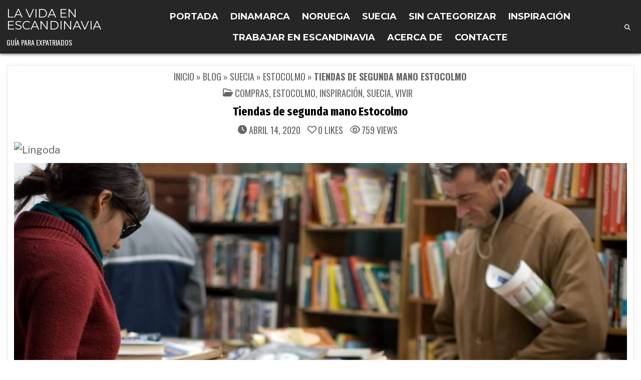

--- FILE ---
content_type: text/html; charset=UTF-8
request_url: https://scandinavia.life/es/tiendas-de-segunda-mano-estocolmo/
body_size: 18249
content:
<!DOCTYPE html>
<html lang="es-ES">
<head>
<meta charset="UTF-8">
<meta name="viewport" content="width=device-width, initial-scale=1.0">
<link rel="profile" href="https://gmpg.org/xfn/11">

<!-- Recent Posts Widget With Thumbnails: inline CSS -->
<style type='text/css'>
.rpwwt-widget ul { list-style: outside none none; margin-left: 0; margin-right: 0; padding-left: 0; padding-right: 0; }
.rpwwt-widget ul li { overflow: hidden; margin: 0 0 1.5em; }
.rpwwt-widget ul li:last-child { margin: 0; }
.rpwwt-widget .screen-reader-text {border: 0; clip: rect(1px, 1px, 1px, 1px); -webkit-clip-path: inset(50%); clip-path: inset(50%); height: 1px; margin: -1px; overflow: hidden; padding: 0; position: absolute !important; width: 1px; word-wrap: normal !important; word-break: normal; }
.rpwwt-widget .screen-reader-text:focus {background-color: #f1f1f1; border-radius: 3px; box-shadow: 0 0 2px 2px rgba(0, 0, 0, 0.6); clip: auto !important; -webkit-clip-path: none; clip-path: none; color: #21759b; display: block; font-size: 0.875rem; font-weight: 700; height: auto; right: 5px; line-height: normal; padding: 15px 23px 14px; text-decoration: none; top: 5px; width: auto; z-index: 100000; }
.rpwwt-widget ul li img { display: inline; float: left; margin: .3em .75em .75em 0; }
#rpwwt-recent-posts-widget-with-thumbnails-3 img { width: 150px; height: 150px; }
</style>
<meta name='robots' content='index, follow, max-image-preview:large, max-snippet:-1, max-video-preview:-1' />
	<style>img:is([sizes="auto" i], [sizes^="auto," i]) { contain-intrinsic-size: 3000px 1500px }</style>
	
	<!-- This site is optimized with the Yoast SEO plugin v26.8 - https://yoast.com/product/yoast-seo-wordpress/ -->
	<title>Tiendas de segunda mano Estocolmo</title>
	<link rel="canonical" href="https://scandinavia.life/es/tiendas-de-segunda-mano-estocolmo/" />
	<script type="application/ld+json" class="yoast-schema-graph">{"@context":"https://schema.org","@graph":[{"@type":"Article","@id":"https://scandinavia.life/es/tiendas-de-segunda-mano-estocolmo/#article","isPartOf":{"@id":"https://scandinavia.life/es/tiendas-de-segunda-mano-estocolmo/"},"author":{"name":"Ludvig","@id":"https://scandinavia.life/es/#/schema/person/633f5e18a72178bfb205ab2d1b260cbc"},"headline":"Tiendas de segunda mano Estocolmo","datePublished":"2020-04-14T10:32:03+00:00","dateModified":"2021-09-23T09:15:27+00:00","mainEntityOfPage":{"@id":"https://scandinavia.life/es/tiendas-de-segunda-mano-estocolmo/"},"wordCount":328,"image":{"@id":"https://scandinavia.life/es/tiendas-de-segunda-mano-estocolmo/#primaryimage"},"thumbnailUrl":"https://scandinavia.life/wp-content/uploads/2020/04/books-389392_1920.jpg","keywords":["Compras","segunda mano","vintage"],"articleSection":["Compras","Estocolmo","Inspiración","Suecia","Vivir"],"inLanguage":"es"},{"@type":"WebPage","@id":"https://scandinavia.life/es/tiendas-de-segunda-mano-estocolmo/","url":"https://scandinavia.life/es/tiendas-de-segunda-mano-estocolmo/","name":"Tiendas de segunda mano Estocolmo","isPartOf":{"@id":"https://scandinavia.life/es/#website"},"primaryImageOfPage":{"@id":"https://scandinavia.life/es/tiendas-de-segunda-mano-estocolmo/#primaryimage"},"image":{"@id":"https://scandinavia.life/es/tiendas-de-segunda-mano-estocolmo/#primaryimage"},"thumbnailUrl":"https://scandinavia.life/wp-content/uploads/2020/04/books-389392_1920.jpg","datePublished":"2020-04-14T10:32:03+00:00","dateModified":"2021-09-23T09:15:27+00:00","author":{"@id":"https://scandinavia.life/es/#/schema/person/633f5e18a72178bfb205ab2d1b260cbc"},"breadcrumb":{"@id":"https://scandinavia.life/es/tiendas-de-segunda-mano-estocolmo/#breadcrumb"},"inLanguage":"es","potentialAction":[{"@type":"ReadAction","target":["https://scandinavia.life/es/tiendas-de-segunda-mano-estocolmo/"]}]},{"@type":"ImageObject","inLanguage":"es","@id":"https://scandinavia.life/es/tiendas-de-segunda-mano-estocolmo/#primaryimage","url":"https://scandinavia.life/wp-content/uploads/2020/04/books-389392_1920.jpg","contentUrl":"https://scandinavia.life/wp-content/uploads/2020/04/books-389392_1920.jpg","width":1920,"height":1285,"caption":"Estocolmo de segunda mano"},{"@type":"BreadcrumbList","@id":"https://scandinavia.life/es/tiendas-de-segunda-mano-estocolmo/#breadcrumb","itemListElement":[{"@type":"ListItem","position":1,"name":"Inicio","item":"https://scandinavia.life/es/"},{"@type":"ListItem","position":2,"name":"Blog","item":"https://scandinavia.life/es/blog/"},{"@type":"ListItem","position":3,"name":"Suecia","item":"https://scandinavia.life/es/suecia/"},{"@type":"ListItem","position":4,"name":"Estocolmo","item":"https://scandinavia.life/es/suecia/estocolmo/"},{"@type":"ListItem","position":5,"name":"Tiendas de segunda mano Estocolmo"}]},{"@type":"WebSite","@id":"https://scandinavia.life/es/#website","url":"https://scandinavia.life/es/","name":"La vida en Escandinavia","description":"Guía para expatriados","alternateName":"Scandinavia","potentialAction":[{"@type":"SearchAction","target":{"@type":"EntryPoint","urlTemplate":"https://scandinavia.life/es/?s={search_term_string}"},"query-input":{"@type":"PropertyValueSpecification","valueRequired":true,"valueName":"search_term_string"}}],"inLanguage":"es"},{"@type":"Person","@id":"https://scandinavia.life/es/#/schema/person/633f5e18a72178bfb205ab2d1b260cbc","name":"Ludvig","image":{"@type":"ImageObject","inLanguage":"es","@id":"https://scandinavia.life/es/#/schema/person/image/","url":"https://secure.gravatar.com/avatar/d2790a3e2e6a24903ace053e1a68c00b6a04e6d64c2043a02f325a9e6204bbb5?s=96&d=mm&r=g","contentUrl":"https://secure.gravatar.com/avatar/d2790a3e2e6a24903ace053e1a68c00b6a04e6d64c2043a02f325a9e6204bbb5?s=96&d=mm&r=g","caption":"Ludvig"},"description":"Ludvig is the owner and driving force behind Scandinavia.life. A native Norwegian with ties to Denmark, Sweden and Finland, he is the perfect guy to guide you through the delights of Scandinavia.","sameAs":["https://ludvighoel.no"],"url":"https://scandinavia.life/es/author/ludvig/"}]}</script>
	<!-- / Yoast SEO plugin. -->


<link rel='dns-prefetch' href='//fonts.googleapis.com' />
<link rel="alternate" type="application/rss+xml" title="La vida en Escandinavia &raquo; Feed" href="https://scandinavia.life/es/feed/" />
<link rel='stylesheet' id='wp-block-library-css' href='https://scandinavia.life/wp-includes/css/dist/block-library/style.min.css?ver=6.8.3' type='text/css' media='all' />
<style id='wp-block-library-theme-inline-css' type='text/css'>
.wp-block-audio :where(figcaption){color:#555;font-size:13px;text-align:center}.is-dark-theme .wp-block-audio :where(figcaption){color:#ffffffa6}.wp-block-audio{margin:0 0 1em}.wp-block-code{border:1px solid #ccc;border-radius:4px;font-family:Menlo,Consolas,monaco,monospace;padding:.8em 1em}.wp-block-embed :where(figcaption){color:#555;font-size:13px;text-align:center}.is-dark-theme .wp-block-embed :where(figcaption){color:#ffffffa6}.wp-block-embed{margin:0 0 1em}.blocks-gallery-caption{color:#555;font-size:13px;text-align:center}.is-dark-theme .blocks-gallery-caption{color:#ffffffa6}:root :where(.wp-block-image figcaption){color:#555;font-size:13px;text-align:center}.is-dark-theme :root :where(.wp-block-image figcaption){color:#ffffffa6}.wp-block-image{margin:0 0 1em}.wp-block-pullquote{border-bottom:4px solid;border-top:4px solid;color:currentColor;margin-bottom:1.75em}.wp-block-pullquote cite,.wp-block-pullquote footer,.wp-block-pullquote__citation{color:currentColor;font-size:.8125em;font-style:normal;text-transform:uppercase}.wp-block-quote{border-left:.25em solid;margin:0 0 1.75em;padding-left:1em}.wp-block-quote cite,.wp-block-quote footer{color:currentColor;font-size:.8125em;font-style:normal;position:relative}.wp-block-quote:where(.has-text-align-right){border-left:none;border-right:.25em solid;padding-left:0;padding-right:1em}.wp-block-quote:where(.has-text-align-center){border:none;padding-left:0}.wp-block-quote.is-large,.wp-block-quote.is-style-large,.wp-block-quote:where(.is-style-plain){border:none}.wp-block-search .wp-block-search__label{font-weight:700}.wp-block-search__button{border:1px solid #ccc;padding:.375em .625em}:where(.wp-block-group.has-background){padding:1.25em 2.375em}.wp-block-separator.has-css-opacity{opacity:.4}.wp-block-separator{border:none;border-bottom:2px solid;margin-left:auto;margin-right:auto}.wp-block-separator.has-alpha-channel-opacity{opacity:1}.wp-block-separator:not(.is-style-wide):not(.is-style-dots){width:100px}.wp-block-separator.has-background:not(.is-style-dots){border-bottom:none;height:1px}.wp-block-separator.has-background:not(.is-style-wide):not(.is-style-dots){height:2px}.wp-block-table{margin:0 0 1em}.wp-block-table td,.wp-block-table th{word-break:normal}.wp-block-table :where(figcaption){color:#555;font-size:13px;text-align:center}.is-dark-theme .wp-block-table :where(figcaption){color:#ffffffa6}.wp-block-video :where(figcaption){color:#555;font-size:13px;text-align:center}.is-dark-theme .wp-block-video :where(figcaption){color:#ffffffa6}.wp-block-video{margin:0 0 1em}:root :where(.wp-block-template-part.has-background){margin-bottom:0;margin-top:0;padding:1.25em 2.375em}
</style>
<style id='classic-theme-styles-inline-css' type='text/css'>
/*! This file is auto-generated */
.wp-block-button__link{color:#fff;background-color:#32373c;border-radius:9999px;box-shadow:none;text-decoration:none;padding:calc(.667em + 2px) calc(1.333em + 2px);font-size:1.125em}.wp-block-file__button{background:#32373c;color:#fff;text-decoration:none}
</style>
<style id='global-styles-inline-css' type='text/css'>
:root{--wp--preset--aspect-ratio--square: 1;--wp--preset--aspect-ratio--4-3: 4/3;--wp--preset--aspect-ratio--3-4: 3/4;--wp--preset--aspect-ratio--3-2: 3/2;--wp--preset--aspect-ratio--2-3: 2/3;--wp--preset--aspect-ratio--16-9: 16/9;--wp--preset--aspect-ratio--9-16: 9/16;--wp--preset--color--black: #000000;--wp--preset--color--cyan-bluish-gray: #abb8c3;--wp--preset--color--white: #ffffff;--wp--preset--color--pale-pink: #f78da7;--wp--preset--color--vivid-red: #cf2e2e;--wp--preset--color--luminous-vivid-orange: #ff6900;--wp--preset--color--luminous-vivid-amber: #fcb900;--wp--preset--color--light-green-cyan: #7bdcb5;--wp--preset--color--vivid-green-cyan: #00d084;--wp--preset--color--pale-cyan-blue: #8ed1fc;--wp--preset--color--vivid-cyan-blue: #0693e3;--wp--preset--color--vivid-purple: #9b51e0;--wp--preset--gradient--vivid-cyan-blue-to-vivid-purple: linear-gradient(135deg,rgba(6,147,227,1) 0%,rgb(155,81,224) 100%);--wp--preset--gradient--light-green-cyan-to-vivid-green-cyan: linear-gradient(135deg,rgb(122,220,180) 0%,rgb(0,208,130) 100%);--wp--preset--gradient--luminous-vivid-amber-to-luminous-vivid-orange: linear-gradient(135deg,rgba(252,185,0,1) 0%,rgba(255,105,0,1) 100%);--wp--preset--gradient--luminous-vivid-orange-to-vivid-red: linear-gradient(135deg,rgba(255,105,0,1) 0%,rgb(207,46,46) 100%);--wp--preset--gradient--very-light-gray-to-cyan-bluish-gray: linear-gradient(135deg,rgb(238,238,238) 0%,rgb(169,184,195) 100%);--wp--preset--gradient--cool-to-warm-spectrum: linear-gradient(135deg,rgb(74,234,220) 0%,rgb(151,120,209) 20%,rgb(207,42,186) 40%,rgb(238,44,130) 60%,rgb(251,105,98) 80%,rgb(254,248,76) 100%);--wp--preset--gradient--blush-light-purple: linear-gradient(135deg,rgb(255,206,236) 0%,rgb(152,150,240) 100%);--wp--preset--gradient--blush-bordeaux: linear-gradient(135deg,rgb(254,205,165) 0%,rgb(254,45,45) 50%,rgb(107,0,62) 100%);--wp--preset--gradient--luminous-dusk: linear-gradient(135deg,rgb(255,203,112) 0%,rgb(199,81,192) 50%,rgb(65,88,208) 100%);--wp--preset--gradient--pale-ocean: linear-gradient(135deg,rgb(255,245,203) 0%,rgb(182,227,212) 50%,rgb(51,167,181) 100%);--wp--preset--gradient--electric-grass: linear-gradient(135deg,rgb(202,248,128) 0%,rgb(113,206,126) 100%);--wp--preset--gradient--midnight: linear-gradient(135deg,rgb(2,3,129) 0%,rgb(40,116,252) 100%);--wp--preset--font-size--small: 13px;--wp--preset--font-size--medium: 20px;--wp--preset--font-size--large: 36px;--wp--preset--font-size--x-large: 42px;--wp--preset--spacing--20: 0.44rem;--wp--preset--spacing--30: 0.67rem;--wp--preset--spacing--40: 1rem;--wp--preset--spacing--50: 1.5rem;--wp--preset--spacing--60: 2.25rem;--wp--preset--spacing--70: 3.38rem;--wp--preset--spacing--80: 5.06rem;--wp--preset--shadow--natural: 6px 6px 9px rgba(0, 0, 0, 0.2);--wp--preset--shadow--deep: 12px 12px 50px rgba(0, 0, 0, 0.4);--wp--preset--shadow--sharp: 6px 6px 0px rgba(0, 0, 0, 0.2);--wp--preset--shadow--outlined: 6px 6px 0px -3px rgba(255, 255, 255, 1), 6px 6px rgba(0, 0, 0, 1);--wp--preset--shadow--crisp: 6px 6px 0px rgba(0, 0, 0, 1);}:where(.is-layout-flex){gap: 0.5em;}:where(.is-layout-grid){gap: 0.5em;}body .is-layout-flex{display: flex;}.is-layout-flex{flex-wrap: wrap;align-items: center;}.is-layout-flex > :is(*, div){margin: 0;}body .is-layout-grid{display: grid;}.is-layout-grid > :is(*, div){margin: 0;}:where(.wp-block-columns.is-layout-flex){gap: 2em;}:where(.wp-block-columns.is-layout-grid){gap: 2em;}:where(.wp-block-post-template.is-layout-flex){gap: 1.25em;}:where(.wp-block-post-template.is-layout-grid){gap: 1.25em;}.has-black-color{color: var(--wp--preset--color--black) !important;}.has-cyan-bluish-gray-color{color: var(--wp--preset--color--cyan-bluish-gray) !important;}.has-white-color{color: var(--wp--preset--color--white) !important;}.has-pale-pink-color{color: var(--wp--preset--color--pale-pink) !important;}.has-vivid-red-color{color: var(--wp--preset--color--vivid-red) !important;}.has-luminous-vivid-orange-color{color: var(--wp--preset--color--luminous-vivid-orange) !important;}.has-luminous-vivid-amber-color{color: var(--wp--preset--color--luminous-vivid-amber) !important;}.has-light-green-cyan-color{color: var(--wp--preset--color--light-green-cyan) !important;}.has-vivid-green-cyan-color{color: var(--wp--preset--color--vivid-green-cyan) !important;}.has-pale-cyan-blue-color{color: var(--wp--preset--color--pale-cyan-blue) !important;}.has-vivid-cyan-blue-color{color: var(--wp--preset--color--vivid-cyan-blue) !important;}.has-vivid-purple-color{color: var(--wp--preset--color--vivid-purple) !important;}.has-black-background-color{background-color: var(--wp--preset--color--black) !important;}.has-cyan-bluish-gray-background-color{background-color: var(--wp--preset--color--cyan-bluish-gray) !important;}.has-white-background-color{background-color: var(--wp--preset--color--white) !important;}.has-pale-pink-background-color{background-color: var(--wp--preset--color--pale-pink) !important;}.has-vivid-red-background-color{background-color: var(--wp--preset--color--vivid-red) !important;}.has-luminous-vivid-orange-background-color{background-color: var(--wp--preset--color--luminous-vivid-orange) !important;}.has-luminous-vivid-amber-background-color{background-color: var(--wp--preset--color--luminous-vivid-amber) !important;}.has-light-green-cyan-background-color{background-color: var(--wp--preset--color--light-green-cyan) !important;}.has-vivid-green-cyan-background-color{background-color: var(--wp--preset--color--vivid-green-cyan) !important;}.has-pale-cyan-blue-background-color{background-color: var(--wp--preset--color--pale-cyan-blue) !important;}.has-vivid-cyan-blue-background-color{background-color: var(--wp--preset--color--vivid-cyan-blue) !important;}.has-vivid-purple-background-color{background-color: var(--wp--preset--color--vivid-purple) !important;}.has-black-border-color{border-color: var(--wp--preset--color--black) !important;}.has-cyan-bluish-gray-border-color{border-color: var(--wp--preset--color--cyan-bluish-gray) !important;}.has-white-border-color{border-color: var(--wp--preset--color--white) !important;}.has-pale-pink-border-color{border-color: var(--wp--preset--color--pale-pink) !important;}.has-vivid-red-border-color{border-color: var(--wp--preset--color--vivid-red) !important;}.has-luminous-vivid-orange-border-color{border-color: var(--wp--preset--color--luminous-vivid-orange) !important;}.has-luminous-vivid-amber-border-color{border-color: var(--wp--preset--color--luminous-vivid-amber) !important;}.has-light-green-cyan-border-color{border-color: var(--wp--preset--color--light-green-cyan) !important;}.has-vivid-green-cyan-border-color{border-color: var(--wp--preset--color--vivid-green-cyan) !important;}.has-pale-cyan-blue-border-color{border-color: var(--wp--preset--color--pale-cyan-blue) !important;}.has-vivid-cyan-blue-border-color{border-color: var(--wp--preset--color--vivid-cyan-blue) !important;}.has-vivid-purple-border-color{border-color: var(--wp--preset--color--vivid-purple) !important;}.has-vivid-cyan-blue-to-vivid-purple-gradient-background{background: var(--wp--preset--gradient--vivid-cyan-blue-to-vivid-purple) !important;}.has-light-green-cyan-to-vivid-green-cyan-gradient-background{background: var(--wp--preset--gradient--light-green-cyan-to-vivid-green-cyan) !important;}.has-luminous-vivid-amber-to-luminous-vivid-orange-gradient-background{background: var(--wp--preset--gradient--luminous-vivid-amber-to-luminous-vivid-orange) !important;}.has-luminous-vivid-orange-to-vivid-red-gradient-background{background: var(--wp--preset--gradient--luminous-vivid-orange-to-vivid-red) !important;}.has-very-light-gray-to-cyan-bluish-gray-gradient-background{background: var(--wp--preset--gradient--very-light-gray-to-cyan-bluish-gray) !important;}.has-cool-to-warm-spectrum-gradient-background{background: var(--wp--preset--gradient--cool-to-warm-spectrum) !important;}.has-blush-light-purple-gradient-background{background: var(--wp--preset--gradient--blush-light-purple) !important;}.has-blush-bordeaux-gradient-background{background: var(--wp--preset--gradient--blush-bordeaux) !important;}.has-luminous-dusk-gradient-background{background: var(--wp--preset--gradient--luminous-dusk) !important;}.has-pale-ocean-gradient-background{background: var(--wp--preset--gradient--pale-ocean) !important;}.has-electric-grass-gradient-background{background: var(--wp--preset--gradient--electric-grass) !important;}.has-midnight-gradient-background{background: var(--wp--preset--gradient--midnight) !important;}.has-small-font-size{font-size: var(--wp--preset--font-size--small) !important;}.has-medium-font-size{font-size: var(--wp--preset--font-size--medium) !important;}.has-large-font-size{font-size: var(--wp--preset--font-size--large) !important;}.has-x-large-font-size{font-size: var(--wp--preset--font-size--x-large) !important;}
:where(.wp-block-post-template.is-layout-flex){gap: 1.25em;}:where(.wp-block-post-template.is-layout-grid){gap: 1.25em;}
:where(.wp-block-columns.is-layout-flex){gap: 2em;}:where(.wp-block-columns.is-layout-grid){gap: 2em;}
:root :where(.wp-block-pullquote){font-size: 1.5em;line-height: 1.6;}
</style>
<link rel='stylesheet' id='wpml-legacy-horizontal-list-0-css' href='https://scandinavia.life/wp-content/plugins/sitepress-multilingual-cms/templates/language-switchers/legacy-list-horizontal/style.min.css?ver=1' type='text/css' media='all' />
<style id='wpml-legacy-horizontal-list-0-inline-css' type='text/css'>
.wpml-ls-statics-footer a, .wpml-ls-statics-footer .wpml-ls-sub-menu a, .wpml-ls-statics-footer .wpml-ls-sub-menu a:link, .wpml-ls-statics-footer li:not(.wpml-ls-current-language) .wpml-ls-link, .wpml-ls-statics-footer li:not(.wpml-ls-current-language) .wpml-ls-link:link {color:#444444;background-color:#ffffff;}.wpml-ls-statics-footer .wpml-ls-sub-menu a:hover,.wpml-ls-statics-footer .wpml-ls-sub-menu a:focus, .wpml-ls-statics-footer .wpml-ls-sub-menu a:link:hover, .wpml-ls-statics-footer .wpml-ls-sub-menu a:link:focus {color:#000000;background-color:#eeeeee;}.wpml-ls-statics-footer .wpml-ls-current-language > a {color:#444444;background-color:#ffffff;}.wpml-ls-statics-footer .wpml-ls-current-language:hover>a, .wpml-ls-statics-footer .wpml-ls-current-language>a:focus {color:#000000;background-color:#eeeeee;}
</style>
<link rel='stylesheet' id='wpml-legacy-post-translations-0-css' href='https://scandinavia.life/wp-content/plugins/sitepress-multilingual-cms/templates/language-switchers/legacy-post-translations/style.min.css?ver=1' type='text/css' media='all' />
<link rel='stylesheet' id='listmode-maincss-css' href='https://scandinavia.life/wp-content/themes/listmode-pro/style.css' type='text/css' media='all' />
<style id='listmode-maincss-inline-css' type='text/css'>
.listmode-logo-img{max-width:320px;}
</style>
<link rel='stylesheet' id='fontawesome-css' href='https://scandinavia.life/wp-content/themes/listmode-pro/assets/css/all.min.css' type='text/css' media='all' />
<link rel='stylesheet' id='listmode-webfont-css' href='//fonts.googleapis.com/css?family=Oswald:400,700|Merriweather:400,400i,700,700i|Rubik:400,400i,700,700i&#038;display=swap' type='text/css' media='all' />
<link rel='stylesheet' id='listmode-customfont-css' href='//fonts.googleapis.com/css?family=Public+Sans:400,400i,700,700i|Montserrat:400,700|Fira+Sans+Extra+Condensed:400,400i,700,700i&#038;display=swap' type='text/css' media='all' />
<script type="text/javascript" id="wpml-cookie-js-extra">
/* <![CDATA[ */
var wpml_cookies = {"wp-wpml_current_language":{"value":"es","expires":1,"path":"\/"}};
var wpml_cookies = {"wp-wpml_current_language":{"value":"es","expires":1,"path":"\/"}};
/* ]]> */
</script>
<script type="text/javascript" src="https://scandinavia.life/wp-content/plugins/sitepress-multilingual-cms/res/js/cookies/language-cookie.js?ver=476000" id="wpml-cookie-js" defer="defer" data-wp-strategy="defer"></script>
<script type="text/javascript" src="https://scandinavia.life/wp-includes/js/jquery/jquery.min.js?ver=3.7.1" id="jquery-core-js"></script>
<script type="text/javascript" src="https://scandinavia.life/wp-includes/js/jquery/jquery-migrate.min.js?ver=3.4.1" id="jquery-migrate-js"></script>
<!--[if lt IE 9]>
<script type="text/javascript" src="https://scandinavia.life/wp-content/themes/listmode-pro/assets/js/respond.min.js" id="respond-js"></script>
<![endif]-->
<meta name="generator" content="WPML ver:4.7.6 stt:5,59,12,37,1,15,18,4,3,21,23,27,28,31,32,38,40,45,2,50,52,53,54,57;" />
<link rel="alternate" hreflang="en" href="https://scandinavia.life/second-hand-stores-stockholm/" />
<link rel="alternate" hreflang="no" href="https://scandinavia.life/no/bruktbutikker-stockholm/" />
<link rel="alternate" hreflang="da" href="https://scandinavia.life/da/brugte-butikker-stockholm/" />
<link rel="alternate" hreflang="fi" href="https://scandinavia.life/fi/kaytettyjen-tavaroiden-kaupat-tukholmassa/" />
<link rel="alternate" hreflang="sv" href="https://scandinavia.life/sv/begagnade-butiker-stockholm/" />
<link rel="alternate" hreflang="et" href="https://scandinavia.life/et/kasutatud-kauplused-stockholmis/" />
<link rel="alternate" hreflang="lv" href="https://scandinavia.life/lv/lietotu-precu-veikali-stokholma/" />
<link rel="alternate" hreflang="lt" href="https://scandinavia.life/lt/naudotu-prekiu-parduotuves-stokholme/" />
<link rel="alternate" hreflang="ar" href="https://scandinavia.life/ar/%d9%85%d8%aa%d8%a7%d8%ac%d8%b1-%d8%a7%d9%84%d9%8a%d8%af-%d8%a7%d9%84%d9%85%d8%b3%d8%aa%d8%b9%d9%85%d9%84%d8%a9-%d8%b3%d8%aa%d9%88%d9%83%d9%87%d9%88%d9%84%d9%85/" />
<link rel="alternate" hreflang="fr" href="https://scandinavia.life/fr/magasins-doccasion-stockholm/" />
<link rel="alternate" hreflang="de" href="https://scandinavia.life/de/second-hand-laeden-stockholm/" />
<link rel="alternate" hreflang="ja" href="https://scandinavia.life/ja/%e3%82%bb%e3%82%ab%e3%83%b3%e3%83%89%e3%83%8f%e3%83%b3%e3%83%89%e3%82%b9%e3%83%88%e3%82%a2-%e3%82%b9%e3%83%88%e3%83%83%e3%82%af%e3%83%9b%e3%83%ab%e3%83%a0/" />
<link rel="alternate" hreflang="pl" href="https://scandinavia.life/pl/second-hand-shops-sztokholm/" />
<link rel="alternate" hreflang="es" href="https://scandinavia.life/es/tiendas-de-segunda-mano-estocolmo/" />
<link rel="alternate" hreflang="hu" href="https://scandinavia.life/hu/hasznaltcikk-uzletek-stockholm/" />
<link rel="alternate" hreflang="nl" href="https://scandinavia.life/nl/tweedehands-winkels-stockholm/" />
<link rel="alternate" hreflang="it" href="https://scandinavia.life/it/negozi-di-seconda-mano-stoccolma/" />
<link rel="alternate" hreflang="zh-hans" href="https://scandinavia.life/zh-hans/%e6%96%af%e5%be%b7%e5%93%a5%e5%b0%94%e6%91%a9%e4%ba%8c%e6%89%8b%e5%ba%97/" />
<link rel="alternate" hreflang="hi" href="https://scandinavia.life/hi/%e0%a4%b8%e0%a5%87%e0%a4%95%e0%a5%87%e0%a4%82%e0%a4%a1-%e0%a4%b9%e0%a5%88%e0%a4%82%e0%a4%a1-%e0%a4%b8%e0%a5%8d%e0%a4%9f%e0%a5%8b%e0%a4%b0-%e0%a4%b8%e0%a5%8d%e0%a4%9f%e0%a5%89%e0%a4%95%e0%a4%b9/" />
<link rel="alternate" hreflang="ru" href="https://scandinavia.life/ru/%d0%bc%d0%b0%d0%b3%d0%b0%d0%b7%d0%b8%d0%bd%d1%8b-%d1%81%d0%b5%d0%ba%d0%be%d0%bd%d0%b4-%d1%85%d0%b5%d0%bd%d0%b4-%d1%81%d1%82%d0%be%d0%ba%d0%b3%d0%be%d0%bb%d1%8c%d0%bc/" />
<link rel="alternate" hreflang="th" href="https://scandinavia.life/th/%e0%b8%a3%e0%b9%89%e0%b8%b2%e0%b8%99%e0%b8%82%e0%b8%b2%e0%b8%a2%e0%b8%82%e0%b8%ad%e0%b8%87%e0%b8%a1%e0%b8%b7%e0%b8%ad%e0%b8%aa%e0%b8%ad%e0%b8%87%e0%b9%83%e0%b8%99%e0%b8%aa%e0%b8%95%e0%b8%ad%e0%b8%81/" />
<link rel="alternate" hreflang="tr" href="https://scandinavia.life/tr/stokholm-ikinci-el-magazalari/" />
<link rel="alternate" hreflang="uk" href="https://scandinavia.life/uk/%d1%81%d0%b5%d0%ba%d0%be%d0%bd%d0%b4-%d1%85%d0%b5%d0%bd%d0%b4-%d1%81%d1%82%d0%be%d0%ba%d0%b3%d0%be%d0%bb%d1%8c%d0%bc/" />
<link rel="alternate" hreflang="vi" href="https://scandinavia.life/vi/cua-hang-do-cu-o-stockholm/" />
<link rel="alternate" hreflang="x-default" href="https://scandinavia.life/second-hand-stores-stockholm/" />
    <style type="text/css">
    body{font-family:'Public Sans';font-size:20px;font-weight:400;}

    h1{}
    h2{}
    h3{}
    h4{}
    h5{}
    h6{}
    h1,h2,h3,h4,h5,h6{font-family:'Montserrat';}

    pre,code,kbd,tt,var{}

    button,input[type="button"],input[type="reset"],input[type="submit"]{font-size:15px;}

    .listmode-site-title{font-family:'Montserrat';}
    .listmode-site-description{font-size:14px;}

    .listmode-header-image .listmode-header-image-info .listmode-header-image-site-title{}
    .listmode-header-image .listmode-header-image-info .listmode-header-image-site-description{font-size:16px;}

    .listmode-primary-nav-menu a,.listmode-primary-responsive-menu-icon{font-family:'Montserrat';font-size:18px;font-weight:700;}
    .listmode-primary-nav-menu > li > a,.listmode-primary-responsive-menu-icon{}

    .listmode-secondary-nav-menu a,.listmode-secondary-responsive-menu-icon{font-size:15px;}
    .listmode-secondary-nav-menu > li > a,.listmode-secondary-responsive-menu-icon{}

    .listmode-trending-news{font-size:18px;}

    .entry-title,.listmode-page-header h1{font-family:'Fira Sans Extra Condensed';}

    .entry-content{font-size:20px;}

    .listmode-posts .listmode-posts-heading,.listmode-sidebar-widget-area .widget .listmode-widget-title,.listmode-featured-posts-area .widget .listmode-widget-title,.listmode-slider-wrapper .listmode-slider-heading{}

    #listmode-footer-blocks .widget .listmode-widget-title{font-family:'Montserrat';font-size:18px;}

    .listmode-mini-post .listmode-mini-post-title,.listmode-post-navigation-previous-link,.listmode-post-navigation-next-link{font-family:'Montserrat';font-size:18px;}

    .listmode-fpw-3-columns .listmode-mini-posts .listmode-mini-post-wrapper .listmode-mini-post-title,.listmode-mini-posts-container.listmode-fpw-3-columns .listmode-mini-post-wrapper .listmode-mini-post-title{}
    .listmode-fpw-4-columns .listmode-mini-posts .listmode-mini-post-wrapper .listmode-mini-post-title,.listmode-mini-posts-container.listmode-fpw-4-columns .listmode-mini-post-wrapper .listmode-mini-post-title{}
    .listmode-fpw-5-columns .listmode-mini-posts .listmode-mini-post-wrapper .listmode-mini-post-title,.listmode-mini-posts-container.listmode-fpw-5-columns .listmode-mini-post-wrapper .listmode-mini-post-title{}
    @media only screen and (max-width: 990px) {
    .listmode-mini-post .listmode-mini-post-title{}
    }

    .listmode-mini-post .listmode-ajax-post-data,.listmode-mini-post-meta{font-family:'Montserrat';font-size:15px;}

    .listmode-mini-post-taxonomies{font-family:'Montserrat';font-size:18px;}

    .listmode-mini-post .listmode-mini-post-snippet{font-size:15px;}

    .listmode-mini-post-read-more{font-size:18px;}

    .listmode-entry-meta-single,.listmode-post-singular .listmode-tags-links,.listmode-share-buttons,.listmode-share-buttons a{font-size:18px;}

    .widget_tag_cloud a{font-family:'Montserrat' !important;font-size:18px !important;}

    .listmode-related-posts-area h3,.listmode-author-bio-name,.listmode-author-item .listmode-author-name,h2.comments-title,.comments-area .comment-reply-title{}

    .listmode-load-more-button-wrapper .listmode-load-more-button,.navigation.posts-navigation,.navigation.pagination{}

    .widget.listmode-tabbed-widget .listmode-tabbed-wrapper .listmode-tabbed-names li a{font-family:'Montserrat' !important;}

    .listmode-fslider-post .listmode-fslider-post-title{font-size:18px;}
    @media only screen and (max-width: 990px) {
    .listmode-fslider-post .listmode-fslider-post-title{font-size:18px;}
    }

    .listmode-fslider-post .listmode-ajax-post-data,.listmode-fslider-post-meta{font-size:18px;}

    .listmode-fslider-post-taxonomies{font-size:18px;}

    .listmode-fslider-post .listmode-fslider-post-snippet{font-size:15px;}
    </style>
        <style type="text/css">
        
                    
        
        
        
    
                
                                    
    
                
                            
                                        
                            
        
        
        
            
            
            
                        
                
        .entry-content a{color:#0f6dbf;}
    .listmode-fp-post-excerpt a{color:#0f6dbf;}
    .comment .comment-author a{color:#0f6dbf;}
        
            
        
            
            
                        
                        
                            
                        
                
            
                    
        
        
        
                
                        
                        
        
                
                
            
            
                                                                </style>
        <style type="text/css">
    
    
    
    
    
    
    
    @media only screen and (min-width: 961px) {
                            }
    </style>
        <style type="text/css">
            .listmode-site-title, .listmode-site-title a, .listmode-site-description {color: #ffffff;}
        </style>
    <link rel="icon" href="https://scandinavia.life/wp-content/uploads/2016/03/cropped-scandinaviacityguide-com-225px-32x32.png" sizes="32x32" />
<link rel="icon" href="https://scandinavia.life/wp-content/uploads/2016/03/cropped-scandinaviacityguide-com-225px-192x192.png" sizes="192x192" />
<link rel="apple-touch-icon" href="https://scandinavia.life/wp-content/uploads/2016/03/cropped-scandinaviacityguide-com-225px-180x180.png" />
<meta name="msapplication-TileImage" content="https://scandinavia.life/wp-content/uploads/2016/03/cropped-scandinaviacityguide-com-225px-270x270.png" />
</head>

<body class="wp-singular post-template-default single single-post postid-26736 single-format-standard wp-theme-listmode-pro listmode-group-blog listmode-pro-theme-is-active listmode-singular-page listmode-views-active listmode-layout-full-width listmode-header-layout-branding-menu-social listmode-logo-above-title listmode-primary-menu-active listmode-primary-mobile-menu-active listmode-secondary-menu-inactive listmode-secondary-mobile-menu-active listmode-table-css-active ajax-themesdna-likes ajax-themesdna-views" id="listmode-site-body" itemscope="itemscope" itemtype="http://schema.org/WebPage">
<a class="skip-link screen-reader-text" href="#listmode-posts-wrapper">Skip to content</a>

<div class="listmode-site-wrapper">





<div class="listmode-site-header listmode-container" id="listmode-header" itemscope="itemscope" itemtype="http://schema.org/WPHeader" role="banner">
<div class="listmode-head-content listmode-clearfix" id="listmode-head-content">

<div class="listmode-header-inside listmode-clearfix">
<div class="listmode-header-inside-content listmode-clearfix">
<div class="listmode-outer-wrapper listmode-header-outer-wrapper">
<div class="listmode-header-inside-container">

<div class="listmode-header-element-logo listmode-header-element-item">
<div class="listmode-header-element-logo-inside listmode-header-element-item-inside">
    <div class="site-branding">
                  <p class="listmode-site-title"><a href="https://scandinavia.life/es/" rel="home">La vida en Escandinavia</a></p>
            <p class="listmode-site-description">Guía para expatriados</p>        </div>
</div>
</div>


<div class="listmode-header-element-menu listmode-header-element-item">
<div class="listmode-header-element-menu-inside listmode-header-element-item-inside">
<div class="listmode-container listmode-primary-menu-container listmode-clearfix">
<div class="listmode-primary-menu-container-inside listmode-clearfix">
<nav class="listmode-nav-primary" id="listmode-primary-navigation" itemscope="itemscope" itemtype="http://schema.org/SiteNavigationElement" role="navigation" aria-label="Primary Menu">
<button class="listmode-primary-responsive-menu-icon" aria-controls="listmode-menu-primary-navigation" aria-expanded="false">Menu</button><ul id="listmode-menu-primary-navigation" class="listmode-primary-nav-menu listmode-menu-primary"><li id="menu-item-137749" class="menu-item menu-item-type-custom menu-item-object-custom menu-item-137749"><a href="https://scandinavia.life/es/">Portada</a></li>
<li id="menu-item-102206" class="menu-item menu-item-type-taxonomy menu-item-object-category menu-item-102206"><a href="https://scandinavia.life/es/dinamarca/">Dinamarca</a></li>
<li id="menu-item-102207" class="menu-item menu-item-type-taxonomy menu-item-object-category menu-item-102207"><a href="https://scandinavia.life/es/noruega/">Noruega</a></li>
<li id="menu-item-102244" class="menu-item menu-item-type-taxonomy menu-item-object-category current-post-ancestor current-menu-parent current-post-parent menu-item-102244"><a href="https://scandinavia.life/es/suecia/">Suecia</a></li>
<li id="menu-item-155336" class="menu-item menu-item-type-taxonomy menu-item-object-category menu-item-155336"><a href="https://scandinavia.life/es/sin-categorizar/">Sin categorizar</a></li>
<li id="menu-item-154933" class="menu-item menu-item-type-taxonomy menu-item-object-category current-post-ancestor current-menu-parent current-post-parent menu-item-154933"><a href="https://scandinavia.life/es/inspiracion/">Inspiración</a></li>
<li id="menu-item-24188" class="menu-item menu-item-type-post_type menu-item-object-page menu-item-24188"><a href="https://scandinavia.life/es/trabajar-en-escandinavia/">Trabajar en Escandinavia</a></li>
<li id="menu-item-98490" class="menu-item menu-item-type-post_type menu-item-object-page menu-item-98490"><a href="https://scandinavia.life/es/acerca-de/">Acerca de</a></li>
<li id="menu-item-137832" class="menu-item menu-item-type-post_type menu-item-object-page menu-item-137832"><a href="https://scandinavia.life/es/contacte-con/">Contacte</a></li>
</ul></nav>
</div>
</div>
</div>
</div>

<div class="listmode-header-element-social listmode-header-element-item">
<div class="listmode-header-element-social-inside listmode-header-element-item-inside">

<div class='listmode-sticky-social-icons'>
                                                                                                                                                                                                                                                                                           <a href="#" aria-label="Search Button" class="listmode-sticky-social-icon-search"><i class="fas fa-search" aria-hidden="true" title="Search"></i></a></div>

</div>
</div>

</div>
</div>
</div>
</div>

</div><!--/#listmode-head-content -->
</div><!--/#listmode-header -->

<div id="listmode-search-overlay-wrap" class="listmode-search-overlay">
  <div class="listmode-search-overlay-content">
    
<form role="search" method="get" class="listmode-search-form" action="https://scandinavia.life/es/">
<label>
    <span class="listmode-sr-only">Search for:</span>
    <input type="search" class="listmode-search-field" placeholder="Search &hellip;" value="" name="s" />
</label>
<input type="submit" class="listmode-search-submit" value="&#xf002;" />
</form>  </div>
  <button class="listmode-search-closebtn" aria-label="Close Search" title="Close Search">&#xD7;</button>
</div>


<div id="listmode-header-end"></div>





<div class="listmode-outer-wrapper listmode-main-area-outer-wrapper" id="listmode-wrapper-outside">
<div class="listmode-container listmode-clearfix" id="listmode-wrapper">

<div class="listmode-content-wrapper listmode-clearfix" id="listmode-content-wrapper">
<div class="listmode-main-wrapper listmode-clearfix" id="listmode-main-wrapper" itemscope="itemscope" itemtype="http://schema.org/Blog" role="main">
<div class="theiaStickySidebar">
<div class="listmode-main-wrapper-inside listmode-clearfix">




<div class="listmode-posts-wrapper" id="listmode-posts-wrapper">



<article id="post-26736" class="listmode-post-singular listmode-singular-box post-26736 post type-post status-publish format-standard has-post-thumbnail hentry category-compras category-estocolmo category-inspiracion category-suecia category-vivir tag-compras tag-segunda-mano tag-vintage-es wpcat-2927-id wpcat-4070-id wpcat-2520-id wpcat-2707-id wpcat-3075-id">
<div class="listmode-singular-box-inside">

        <header class="entry-header">
    <div class="entry-header-inside">
                <div class="listmode-entry-meta-single listmode-entry-meta-single-top listmode-entry-meta-single-breadcrumbs"><p id="listmode-yoast-breadcrumbs"><span><span><a href="https://scandinavia.life/es/">Inicio</a></span> » <span><a href="https://scandinavia.life/es/blog/">Blog</a></span> » <span><a href="https://scandinavia.life/es/suecia/">Suecia</a></span> » <span><a href="https://scandinavia.life/es/suecia/estocolmo/">Estocolmo</a></span> » <span class="breadcrumb_last" aria-current="page"><strong>Tiendas de segunda mano Estocolmo</strong></span></span></p></div>        
        <div class="listmode-entry-meta-single listmode-entry-meta-single-top"><span class="listmode-entry-meta-single-cats"><i class="far fa-folder-open" aria-hidden="true"></i>&nbsp;<span class="listmode-sr-only">Posted in </span><a href="https://scandinavia.life/es/compras/" rel="category tag">Compras</a>, <a href="https://scandinavia.life/es/suecia/estocolmo/" rel="category tag">Estocolmo</a>, <a href="https://scandinavia.life/es/inspiracion/" rel="category tag">Inspiración</a>, <a href="https://scandinavia.life/es/suecia/" rel="category tag">Suecia</a>, <a href="https://scandinavia.life/es/vivir/" rel="category tag">Vivir</a></span></div>
                    <h1 class="post-title entry-title"><a href="https://scandinavia.life/es/tiendas-de-segunda-mano-estocolmo/" rel="bookmark">Tiendas de segunda mano Estocolmo</a></h1>        
                        <div class="listmode-entry-meta-single">
                <span class="listmode-entry-meta-single-date"><span class="listmode-entry-meta-icon"><i class="fas fa-clock" aria-hidden="true"></i>&nbsp;</span>abril 14, 2020</span>            <span class="listmode-entry-meta-single-likes"><a href="#" class="themesdna-likes" id="themesdna-likes-26736" title="Like this"><span class="themesdna-likes-count">0</span></a><span class="listmode-entry-meta-single-likes-text"> Likes</span></span>    <span class="listmode-entry-meta-single-views"><span class="themesdna-views" id="themesdna-views-26736" title="759 Views">759</span><span class="listmode-entry-meta-single-views-text"> Views</span></span>        </div>
            </div>
    </header><!-- .entry-header -->
    
                    <div class="listmode-post-ad-one"><a href="https://click.linksynergy.com/fs-bin/click?id=8P1SydmyyUY&offerid=1443048.25&bids=1443048.25&subid=0&type=4"><img border="0" alt="Lingoda" src="https://ad.linksynergy.com/fs-bin/show?id=8P1SydmyyUY&offerid=1443048.25&bids=1443048.25&subid=0&type=4&gridnum=0"/></a></div>
            
    <div class="entry-content listmode-clearfix">
                                <div class="listmode-post-thumbnail-single">
                                                                                                                        <a href="https://scandinavia.life/es/tiendas-de-segunda-mano-estocolmo/" title="Permanent Link to Tiendas de segunda mano Estocolmo" class="listmode-post-thumbnail-single-link"><img width="1320" height="883" src="https://scandinavia.life/wp-content/uploads/2020/04/books-389392_1920.jpg" class="listmode-post-thumbnail-single-img wp-post-image" alt="Estocolmo de segunda mano" title="Tiendas de segunda mano Estocolmo" decoding="async" fetchpriority="high" srcset="https://scandinavia.life/wp-content/uploads/2020/04/books-389392_1920.jpg 1920w, https://scandinavia.life/wp-content/uploads/2020/04/books-389392_1920-300x201.jpg 300w, https://scandinavia.life/wp-content/uploads/2020/04/books-389392_1920-1024x685.jpg 1024w, https://scandinavia.life/wp-content/uploads/2020/04/books-389392_1920-768x514.jpg 768w, https://scandinavia.life/wp-content/uploads/2020/04/books-389392_1920-1536x1028.jpg 1536w" sizes="(max-width: 1320px) 100vw, 1320px" /></a>
                                                                                                            </div>
            <div class="lwptoc lwptoc-autoWidth lwptoc-baseItems lwptoc-light lwptoc-notInherit" data-smooth-scroll="1" data-smooth-scroll-offset="24"><div class="lwptoc_i">    <div class="lwptoc_header">
        <b class="lwptoc_title">Contents</b>            </div>
<div class="lwptoc_items lwptoc_items-visible">
    <div class="lwptoc_itemWrap"><div class="lwptoc_item">    <a href="#Por_que_son_tan_populares">
                    <span class="lwptoc_item_number">1</span>
                <span class="lwptoc_item_label">¿Por qué son tan populares?</span>
    </a>
    </div><div class="lwptoc_item">    <a href="#Tiendas_de_segunda_mano_que_hay_que_visitar">
                    <span class="lwptoc_item_number">2</span>
                <span class="lwptoc_item_label">Tiendas de segunda mano que hay que visitar</span>
    </a>
    </div></div></div>
</div></div>
<p>En Suecia, las tiendas de segunda mano no son una tendencia nueva. De hecho, son bastante populares desde hace varios años. Hoy vamos a ver de cerca estas tiendas y a conocer un poco más lo que las hace tan populares en el mercado sueco. También vamos a ver algunas tiendas específicas de segunda mano que tienes que visitar si alguna vez estás en Estocolmo.</p>

<h2 class="wp-block-heading"><span id="Por_que_son_tan_populares">¿Por qué son tan populares?</span></h2>

<p>Se podrían enumerar muchas razones diferentes, pero hemos elegido las principales razones por las que estas tiendas son tan populares en Suecia. La sencilla razón es la cultura sueca. Somos una cultura que ama el reciclaje. De hecho, reciclamos tanto que tenemos que importar la basura de Noruega y otros países para poder quemarla para obtener energía y calor. Por eso no es extraño que también nos guste comprar cosas usadas. En cierto modo, es como reciclar cosas viejas y darles un nuevo uso.</p>

<h2 class="wp-block-heading"><span id="Tiendas_de_segunda_mano_que_hay_que_visitar">Tiendas de segunda mano que hay que visitar</span></h2>

<p>Aquí tienes unas cuantas tiendas de segunda mano en Estocolmo que deberías visitar la próxima vez que vayas.</p>

<ol class="wp-block-list"><li><strong><a href="https://www.tabyloppis.com/">Täby Drive-in Loppis</a>:</strong><br>Esto es menos una tienda y más una venta de garaje. Un grupo de personas diferentes toman sus cuidados y venden cosas de la parte trasera de sus maleteros. Se trata del mayor mercadillo de todo Estocolmo.</li><li><strong><a href="http://www.sivake.se/">Siv y Åke</a>:</strong><br>Una bonita tienda de segunda mano situada en Södermalm. Aquí puedes encontrar cosas muy interesantes y grandes ofertas.</li><li><strong><a href="https://www.myrorna.se/">Myrorna</a>:</strong><br>Se trata de una cadena de tiendas de segunda mano que se encuentra en toda Suecia. Todos los beneficios se destinan directamente a la beneficencia, así que comprando aquí obtienes un gran precio y haces una buena obra. Eso sí que me parece un buen trato.</li></ol>

<p>Consulta también nuestra lista de <a href="https://scandinavia.life/es/6-blogs-de-expatriados-en-suecia/">blogs de expatriados en</a> Suecia, donde podrás encontrar más inspiración.</p>
    </div><!-- .entry-content -->

                    <div class="listmode-post-ad-two"><a href="https://click.linksynergy.com/fs-bin/click?id=8P1SydmyyUY&offerid=1443048.25&bids=1443048.25&subid=0&type=4"><img border="0" alt="Lingoda" src="https://ad.linksynergy.com/fs-bin/show?id=8P1SydmyyUY&offerid=1443048.25&bids=1443048.25&subid=0&type=4&gridnum=0"/></a></div>
            
    <div class="listmode-share-buttons listmode-clearfix"><span class="listmode-share-text">Share: </span><a class="listmode-share-buttons-twitter" href="https://twitter.com/intent/tweet?text=Tiendas%20de%20segunda%20mano%20Estocolmo&#038;url=https%3A%2F%2Fscandinavia.life%2Fes%2Ftiendas-de-segunda-mano-estocolmo%2F" target="_blank" rel="nofollow" title="Tweet This!"><i class="fab fa-twitter" aria-hidden="true"></i>Twitter</a><a class="listmode-share-buttons-facebook" href="https://www.facebook.com/sharer.php?u=https%3A%2F%2Fscandinavia.life%2Fes%2Ftiendas-de-segunda-mano-estocolmo%2F" target="_blank" rel="nofollow" title="Share this on Facebook"><i class="fab fa-facebook-f" aria-hidden="true"></i>Facebook</a><a class="listmode-share-buttons-pinterest" href="https://pinterest.com/pin/create/button/?url=https%3A%2F%2Fscandinavia.life%2Fes%2Ftiendas-de-segunda-mano-estocolmo%2F&#038;media=https://scandinavia.life/wp-content/uploads/2020/04/books-389392_1920.jpg&#038;description=Tiendas%20de%20segunda%20mano%20Estocolmo" target="_blank" rel="nofollow" title="Share this on Pinterest"><i class="fab fa-pinterest" aria-hidden="true"></i>Pinterest</a><a class="listmode-share-buttons-linkedin" href="https://www.linkedin.com/shareArticle?mini=true&#038;title=Tiendas%20de%20segunda%20mano%20Estocolmo&#038;url=https%3A%2F%2Fscandinavia.life%2Fes%2Ftiendas-de-segunda-mano-estocolmo%2F" target="_blank" rel="nofollow" title="Share this on Linkedin"><i class="fab fa-linkedin-in" aria-hidden="true"></i>Linkedin</a><a class="listmode-share-buttons-reddit" href="https://www.reddit.com/submit?url=https%3A%2F%2Fscandinavia.life%2Fes%2Ftiendas-de-segunda-mano-estocolmo%2F&#038;title=Tiendas%20de%20segunda%20mano%20Estocolmo" target="_blank" rel="nofollow" title="Share this on Reddit"><i class="fab fa-reddit" aria-hidden="true"></i>Reddit</a><a class="listmode-share-buttons-vk" href="https://vk.com/share.php?url=https%3A%2F%2Fscandinavia.life%2Fes%2Ftiendas-de-segunda-mano-estocolmo%2F&#038;title=Tiendas%20de%20segunda%20mano%20Estocolmo" target="_blank" rel="nofollow" title="Share this on VK"><i class="fab fa-vk" aria-hidden="true"></i>VK</a><a class="listmode-share-buttons-digg" href="https://digg.com/submit?url=https%3A%2F%2Fscandinavia.life%2Fes%2Ftiendas-de-segunda-mano-estocolmo%2F&#038;title=Tiendas%20de%20segunda%20mano%20Estocolmo" target="_blank" rel="nofollow" title="Share this on Digg"><i class="fab fa-digg" aria-hidden="true"></i>Digg</a><a class="listmode-share-buttons-mix" href="https://mix.com/add?url=https%3A%2F%2Fscandinavia.life%2Fes%2Ftiendas-de-segunda-mano-estocolmo%2F" target="_blank" rel="nofollow" title="Share this on Mix"><i class="fab fa-mix" aria-hidden="true"></i>Mix</a></div>
            <footer class="entry-footer">
        <span class="listmode-tags-links"><i class="fas fa-tags" aria-hidden="true"></i> Tagged <a href="https://scandinavia.life/es/etiqueta/compras/" rel="tag">Compras</a>, <a href="https://scandinavia.life/es/etiqueta/segunda-mano/" rel="tag">segunda mano</a>, <a href="https://scandinavia.life/es/etiqueta/vintage-es/" rel="tag">vintage</a></span>    </footer><!-- .entry-footer -->
        
    
    </div>
</article>


    <div class="listmode-related-posts-area" id="listmode-related-posts-area">
                        <h3>Related Articles</h3>
                <div class="listmode-posts-container listmode-clearfix listmode-mini-posts-container listmode-fpw-2-columns">
        
                    <div class="listmode-mini-post-wrapper">
                    <div id="post-24392" class="listmode-mini-post listmode-item-post listmode-summaries-box">
                    <div class="listmode-mini-post-inside listmode-summaries-box-inside">

                                                
                                                            <div class="listmode-mini-post-thumbnail listmode-fp-post-thumbnail listmode-mini-post-thumbnail-float listmode-mini-post-thumbnail-100">
                                    <a href="https://scandinavia.life/es/trondheim-hogar-de-los-fuertes-y-fructiferos/" title="Permanent Link to Trondheim-Casa de los fuertes y fructíferos" class="listmode-mini-post-thumbnail-link listmode-fp-post-thumbnail-link"><img width="100" height="65" src="https://scandinavia.life/wp-content/uploads/2015/08/trondheim-gabe7ede1b_1920.jpg" class="listmode-mini-post-thumbnail-img listmode-fp-post-thumbnail-img wp-post-image" alt="" title="Trondheim-Casa de los fuertes y fructíferos" decoding="async" srcset="https://scandinavia.life/wp-content/uploads/2015/08/trondheim-gabe7ede1b_1920.jpg 1920w, https://scandinavia.life/wp-content/uploads/2015/08/trondheim-gabe7ede1b_1920-300x194.jpg 300w, https://scandinavia.life/wp-content/uploads/2015/08/trondheim-gabe7ede1b_1920-1024x663.jpg 1024w, https://scandinavia.life/wp-content/uploads/2015/08/trondheim-gabe7ede1b_1920-768x497.jpg 768w, https://scandinavia.life/wp-content/uploads/2015/08/trondheim-gabe7ede1b_1920-1536x994.jpg 1536w" sizes="(max-width: 100px) 100vw, 100px" /></a>

                                    
                                                                    </div>
                            
                                                
                        
                        
                                                    
                                                                    <h2 class="listmode-mini-post-title"><a href="https://scandinavia.life/es/trondheim-hogar-de-los-fuertes-y-fructiferos/" rel="bookmark">Trondheim-Casa de los fuertes y fructíferos</a></h2>                                
                                                    
                                                <div class="listmode-mini-post-meta">
                        <span class="listmode-mini-post-meta-author listmode-mini-post-meta-element"><i class="far fa-user-circle" aria-hidden="true"></i>&nbsp;<a href="https://scandinavia.life/es/author/ludvig/">Ludvig</a></span>                                                    <span class="listmode-mini-post-meta-date listmode-mini-post-meta-element"><span class="listmode-entry-meta-icon"><i class="far fa-clock" aria-hidden="true"></i>&nbsp;</span>agosto 10, 2015</span>                                                                        </div>
                        
                                                                                    <div class="listmode-mini-post-snippet listmode-fp-post-snippet listmode-mini-post-excerpt listmode-fp-post-excerpt"><p>La rosa de Trondheim Desde la Edad Media, la rosa de Olaf es el símbolo&#8230;</p>
</div>
                                                    
                        
                    </div>
                    </div>
                    </div>

                
                    <div class="listmode-mini-post-wrapper">
                    <div id="post-27778" class="listmode-mini-post listmode-item-post listmode-summaries-box">
                    <div class="listmode-mini-post-inside listmode-summaries-box-inside">

                                                
                                                            <div class="listmode-mini-post-thumbnail listmode-fp-post-thumbnail listmode-mini-post-thumbnail-float listmode-mini-post-thumbnail-100">
                                    <a href="https://scandinavia.life/es/naestved-la-guia-completa/" title="Permanent Link to Naestved &#8211; la guía completa" class="listmode-mini-post-thumbnail-link listmode-fp-post-thumbnail-link"><img width="100" height="67" src="https://scandinavia.life/wp-content/uploads/2020/08/youth-570881_1920.jpg" class="listmode-mini-post-thumbnail-img listmode-fp-post-thumbnail-img wp-post-image" alt="Guía de Expte. Naestved" title="Naestved &#8211; la guía completa" decoding="async" srcset="https://scandinavia.life/wp-content/uploads/2020/08/youth-570881_1920.jpg 1920w, https://scandinavia.life/wp-content/uploads/2020/08/youth-570881_1920-300x200.jpg 300w, https://scandinavia.life/wp-content/uploads/2020/08/youth-570881_1920-1024x683.jpg 1024w, https://scandinavia.life/wp-content/uploads/2020/08/youth-570881_1920-768x512.jpg 768w, https://scandinavia.life/wp-content/uploads/2020/08/youth-570881_1920-1536x1024.jpg 1536w" sizes="(max-width: 100px) 100vw, 100px" /></a>

                                    
                                                                    </div>
                            
                                                
                        
                        
                                                    
                                                                    <h2 class="listmode-mini-post-title"><a href="https://scandinavia.life/es/naestved-la-guia-completa/" rel="bookmark">Naestved &#8211; la guía completa</a></h2>                                
                                                    
                                                <div class="listmode-mini-post-meta">
                        <span class="listmode-mini-post-meta-author listmode-mini-post-meta-element"><i class="far fa-user-circle" aria-hidden="true"></i>&nbsp;<a href="https://scandinavia.life/es/author/ludvig/">Ludvig</a></span>                                                    <span class="listmode-mini-post-meta-date listmode-mini-post-meta-element"><span class="listmode-entry-meta-icon"><i class="far fa-clock" aria-hidden="true"></i>&nbsp;</span>agosto 16, 2020</span>                                                                        </div>
                        
                                                                                    <div class="listmode-mini-post-snippet listmode-fp-post-snippet listmode-mini-post-excerpt listmode-fp-post-excerpt"><p>Dinamarca es uno de los países escandinavos más felices y ricos por su alto nivel&#8230;</p>
</div>
                                                    
                        
                    </div>
                    </div>
                    </div>

                
                    <div class="listmode-mini-post-wrapper">
                    <div id="post-23133" class="listmode-mini-post listmode-item-post listmode-summaries-box">
                    <div class="listmode-mini-post-inside listmode-summaries-box-inside">

                                                
                                                            <div class="listmode-mini-post-thumbnail listmode-fp-post-thumbnail listmode-mini-post-thumbnail-float listmode-mini-post-thumbnail-100">
                                    <a href="https://scandinavia.life/es/visby-gotland/" title="Permanent Link to Visby &#8211; Gotland" class="listmode-mini-post-thumbnail-link listmode-fp-post-thumbnail-link"><img width="100" height="70" src="https://scandinavia.life/wp-content/uploads/2015/08/gotland-g125e50e06_1920.jpg" class="listmode-mini-post-thumbnail-img listmode-fp-post-thumbnail-img wp-post-image" alt="" title="Visby &#8211; Gotland" decoding="async" loading="lazy" srcset="https://scandinavia.life/wp-content/uploads/2015/08/gotland-g125e50e06_1920.jpg 1920w, https://scandinavia.life/wp-content/uploads/2015/08/gotland-g125e50e06_1920-300x209.jpg 300w, https://scandinavia.life/wp-content/uploads/2015/08/gotland-g125e50e06_1920-1024x715.jpg 1024w, https://scandinavia.life/wp-content/uploads/2015/08/gotland-g125e50e06_1920-768x536.jpg 768w, https://scandinavia.life/wp-content/uploads/2015/08/gotland-g125e50e06_1920-1536x1072.jpg 1536w" sizes="auto, (max-width: 100px) 100vw, 100px" /></a>

                                    
                                                                    </div>
                            
                                                
                        
                        
                                                    
                                                                    <h2 class="listmode-mini-post-title"><a href="https://scandinavia.life/es/visby-gotland/" rel="bookmark">Visby &#8211; Gotland</a></h2>                                
                                                    
                                                <div class="listmode-mini-post-meta">
                        <span class="listmode-mini-post-meta-author listmode-mini-post-meta-element"><i class="far fa-user-circle" aria-hidden="true"></i>&nbsp;<a href="https://scandinavia.life/es/author/ludvig/">Ludvig</a></span>                                                    <span class="listmode-mini-post-meta-date listmode-mini-post-meta-element"><span class="listmode-entry-meta-icon"><i class="far fa-clock" aria-hidden="true"></i>&nbsp;</span>agosto 26, 2015</span>                                                                        </div>
                        
                                                                                    <div class="listmode-mini-post-snippet listmode-fp-post-snippet listmode-mini-post-excerpt listmode-fp-post-excerpt"><p>La ciudad vikinga de Visby En medio del mar Báltico se encuentra esta joya de&#8230;</p>
</div>
                                                    
                        
                    </div>
                    </div>
                    </div>

                
                    <div class="listmode-mini-post-wrapper">
                    <div id="post-75522" class="listmode-mini-post listmode-item-post listmode-summaries-box">
                    <div class="listmode-mini-post-inside listmode-summaries-box-inside">

                                                
                                                            <div class="listmode-mini-post-thumbnail listmode-fp-post-thumbnail listmode-mini-post-thumbnail-float listmode-mini-post-thumbnail-100">
                                    <a href="https://scandinavia.life/es/kalmar-hc-suecia-2/" title="Permanent Link to Kalmar hc, Suecia" class="listmode-mini-post-thumbnail-link listmode-fp-post-thumbnail-link"><img width="100" height="71" src="https://scandinavia.life/wp-content/uploads/2022/08/field-hockey-1537470_1920.jpg" class="listmode-mini-post-thumbnail-img listmode-fp-post-thumbnail-img wp-post-image" alt="" title="Kalmar hc, Suecia" decoding="async" loading="lazy" srcset="https://scandinavia.life/wp-content/uploads/2022/08/field-hockey-1537470_1920.jpg 1920w, https://scandinavia.life/wp-content/uploads/2022/08/field-hockey-1537470_1920-300x214.jpg 300w, https://scandinavia.life/wp-content/uploads/2022/08/field-hockey-1537470_1920-1024x731.jpg 1024w, https://scandinavia.life/wp-content/uploads/2022/08/field-hockey-1537470_1920-768x548.jpg 768w, https://scandinavia.life/wp-content/uploads/2022/08/field-hockey-1537470_1920-1536x1097.jpg 1536w" sizes="auto, (max-width: 100px) 100vw, 100px" /></a>

                                    
                                                                    </div>
                            
                                                
                        
                        
                                                    
                                                                    <h2 class="listmode-mini-post-title"><a href="https://scandinavia.life/es/kalmar-hc-suecia-2/" rel="bookmark">Kalmar hc, Suecia</a></h2>                                
                                                    
                                                <div class="listmode-mini-post-meta">
                        <span class="listmode-mini-post-meta-author listmode-mini-post-meta-element"><i class="far fa-user-circle" aria-hidden="true"></i>&nbsp;<a href="https://scandinavia.life/es/author/fredrick-awino/">Awino Fredrick</a></span>                                                    <span class="listmode-mini-post-meta-date listmode-mini-post-meta-element"><span class="listmode-entry-meta-icon"><i class="far fa-clock" aria-hidden="true"></i>&nbsp;</span>agosto 12, 2022</span>                                                                        </div>
                        
                                                                                    <div class="listmode-mini-post-snippet listmode-fp-post-snippet listmode-mini-post-excerpt listmode-fp-post-excerpt"><p>De todos los deportes de equipo, el hockey sobre hielo es probablemente el que más&#8230;</p>
</div>
                                                    
                        
                    </div>
                    </div>
                    </div>

                    </div>
</div>

	<nav class="navigation post-navigation" aria-label="Entradas">
		<h2 class="screen-reader-text">Navegación de entradas</h2>
		<div class="nav-links"><div class="nav-previous"><a href="https://scandinavia.life/es/guia-rapida-de-skagen-expat/" rel="prev">Guía rápida de Skagen Expat &rarr;</a></div><div class="nav-next"><a href="https://scandinavia.life/es/informe-sobre-las-enfermedades-de-transmision-sexual-en-escandinavia/" rel="next">&larr; Informe sobre las enfermedades de transmisión sexual en Escandinavia</a></div></div>
	</nav>
<div class="clear"></div>
</div><!--/#listmode-posts-wrapper -->




</div>
</div>
</div><!-- /#listmode-main-wrapper -->











</div><!--/#listmode-content-wrapper -->

</div><!--/#listmode-wrapper -->
</div><!--/#listmode-wrapper-outside -->


<div class="listmode-bottom-wrapper-outer listmode-clearfix">
<div class="listmode-featured-posts-area listmode-bottom-wrapper listmode-clearfix">
<div class="listmode-outer-wrapper listmode-fullwidth-widgets-outer-wrapper">





<div id="block-100" class="listmode-main-widget listmode-bottom-fullwidth-widget listmode-widget-box widget widget_block widget_categories"><div class="listmode-bottom-fullwidth-widget-inside listmode-widget-box-inside"><div class="wp-block-categories-dropdown wp-block-categories"><label class="wp-block-categories__label" for="wp-block-categories-1">Categorías</label><select  name='category_name' id='wp-block-categories-1' class='postform'>
	<option value='-1'>Seleccionar Categoría</option>
	<option class="level-0" value="aalborg-es">Aalborg&nbsp;&nbsp;(2)</option>
	<option class="level-0" value="aarhus-es">Aarhus&nbsp;&nbsp;(4)</option>
	<option class="level-0" value="ahorro-de-tiempo">Ahorro de tiempo&nbsp;&nbsp;(2)</option>
	<option class="level-0" value="atracciones-en-escandinavia">Atracciones en Escandinavia&nbsp;&nbsp;(19)</option>
	<option class="level-0" value="atracciones-en-noruega">Atracciones en Noruega&nbsp;&nbsp;(5)</option>
	<option class="level-0" value="atracciones-en-suecia">Atracciones en Suecia&nbsp;&nbsp;(8)</option>
	<option class="level-0" value="attractions-in-denmark-es">Attractions in Denmark&nbsp;&nbsp;(13)</option>
	<option class="level-0" value="banca">Banca&nbsp;&nbsp;(24)</option>
	<option class="level-0" value="bergen-es">Bergen&nbsp;&nbsp;(6)</option>
	<option class="level-0" value="billund-es">Billund&nbsp;&nbsp;(1)</option>
	<option class="level-0" value="cabo-norte">Cabo Norte&nbsp;&nbsp;(2)</option>
	<option class="level-0" value="compras">Compras&nbsp;&nbsp;(14)</option>
	<option class="level-0" value="copenhague-es">Copenhague&nbsp;&nbsp;(9)</option>
	<option class="level-0" value="destacado">Destacado&nbsp;&nbsp;(3)</option>
	<option class="level-0" value="dinamarca">Dinamarca&nbsp;&nbsp;(118)</option>
	<option class="level-0" value="educacion">Educación&nbsp;&nbsp;(14)</option>
	<option class="level-0" value="eidfjord-es">Eidfjord&nbsp;&nbsp;(2)</option>
	<option class="level-0" value="esbjerg-es">Esbjerg&nbsp;&nbsp;(3)</option>
	<option class="level-0" value="estilismo">Estilismo&nbsp;&nbsp;(2)</option>
	<option class="level-0" value="estocolmo">Estocolmo&nbsp;&nbsp;(12)</option>
	<option class="level-0" value="estudiar">Estudiar&nbsp;&nbsp;(19)</option>
	<option class="level-0" value="experiencias-de-la-vida-real">Experiencias de la vida real&nbsp;&nbsp;(8)</option>
	<option class="level-0" value="finlandia-es">Finlandia&nbsp;&nbsp;(12)</option>
	<option class="level-0" value="gotemburgo">Gotemburgo&nbsp;&nbsp;(5)</option>
	<option class="level-0" value="groenlandia-es">Groenlandia&nbsp;&nbsp;(1)</option>
	<option class="level-0" value="historia-es">Historia&nbsp;&nbsp;(13)</option>
	<option class="level-0" value="iglesias-de-madera">Iglesias de madera&nbsp;&nbsp;(5)</option>
	<option class="level-0" value="inspiracion">Inspiración&nbsp;&nbsp;(94)</option>
	<option class="level-0" value="islandia-es">Islandia&nbsp;&nbsp;(2)</option>
	<option class="level-0" value="islas-aland">Islas Åland&nbsp;&nbsp;(1)</option>
	<option class="level-0" value="islas-feroe">Islas Feroe&nbsp;&nbsp;(1)</option>
	<option class="level-0" value="juegos-y-diversion">Juegos y diversión&nbsp;&nbsp;(7)</option>
	<option class="level-0" value="kalmar-es">Kalmar&nbsp;&nbsp;(1)</option>
	<option class="level-0" value="kristiansand-es">Kristiansand&nbsp;&nbsp;(2)</option>
	<option class="level-0" value="los-nordicos">Los nórdicos&nbsp;&nbsp;(10)</option>
	<option class="level-0" value="lulea-es">Luleå&nbsp;&nbsp;(1)</option>
	<option class="level-0" value="malmo-malmo-es">Malmo (Malmö)&nbsp;&nbsp;(3)</option>
	<option class="level-0" value="mover">Mover&nbsp;&nbsp;(65)</option>
	<option class="level-0" value="naestved-es">Naestved&nbsp;&nbsp;(3)</option>
	<option class="level-0" value="norsk-es">Norsk&nbsp;&nbsp;(3)</option>
	<option class="level-0" value="noruega">Noruega&nbsp;&nbsp;(85)</option>
	<option class="level-0" value="odense-es">Odense&nbsp;&nbsp;(5)</option>
	<option class="level-0" value="oslo-es">Oslo&nbsp;&nbsp;(9)</option>
	<option class="level-0" value="permiso-de-residencia">Permiso de residencia&nbsp;&nbsp;(9)</option>
	<option class="level-0" value="ribe-es">Ribe&nbsp;&nbsp;(2)</option>
	<option class="level-0" value="roros-es">Roros&nbsp;&nbsp;(2)</option>
	<option class="level-0" value="salud">Salud&nbsp;&nbsp;(19)</option>
	<option class="level-0" value="seguridad-social">Seguridad social&nbsp;&nbsp;(9)</option>
	<option class="level-0" value="seguro-de-viaje">Seguro de viaje&nbsp;&nbsp;(3)</option>
	<option class="level-0" value="sin-categorizar">Sin categorizar&nbsp;&nbsp;(138)</option>
	<option class="level-0" value="skagen-es">Skagen&nbsp;&nbsp;(1)</option>
	<option class="level-0" value="stavanger-es">Stavanger&nbsp;&nbsp;(5)</option>
	<option class="level-0" value="suecia">Suecia&nbsp;&nbsp;(62)</option>
	<option class="level-0" value="svalbard-longyearbyen-es">Svalbard / Longyearbyen&nbsp;&nbsp;(2)</option>
	<option class="level-0" value="trabajo">Trabajo&nbsp;&nbsp;(45)</option>
	<option class="level-0" value="tromso-tromso-es">Tromso (Tromsø)&nbsp;&nbsp;(4)</option>
	<option class="level-0" value="trondheim-es">Trondheim&nbsp;&nbsp;(6)</option>
	<option class="level-0" value="umea-es">Umeå&nbsp;&nbsp;(2)</option>
	<option class="level-0" value="viaje">Viaje&nbsp;&nbsp;(38)</option>
	<option class="level-0" value="viborg-es">Viborg&nbsp;&nbsp;(2)</option>
	<option class="level-0" value="visby-es">Visby&nbsp;&nbsp;(1)</option>
	<option class="level-0" value="vivir">Vivir&nbsp;&nbsp;(141)</option>
</select><script type="text/javascript">
/* <![CDATA[ */
	
	( function() {
		var dropdown = document.getElementById( 'wp-block-categories-1' );
		function onCatChange() {
			if ( dropdown.options[ dropdown.selectedIndex ].value !== -1 ) {
				location.href = "https://scandinavia.life/es//?" + dropdown.name + '=' + dropdown.options[ dropdown.selectedIndex ].value;
			}
		}
		dropdown.onchange = onCatChange;
	})();
	
	
/* ]]> */
</script>

</div></div></div><div id="block-102" class="listmode-main-widget listmode-bottom-fullwidth-widget listmode-widget-box widget widget_block widget_tag_cloud"><div class="listmode-bottom-fullwidth-widget-inside listmode-widget-box-inside"><p class="wp-block-tag-cloud"><a href="https://scandinavia.life/es/etiqueta/alquilar/" class="tag-cloud-link tag-link-3088 tag-link-position-1" style="font-size: 8.98pt;" aria-label="Alquilar (6 elementos)">Alquilar</a>
<a href="https://scandinavia.life/es/etiqueta/atracciones/" class="tag-cloud-link tag-link-2784 tag-link-position-2" style="font-size: 10.38pt;" aria-label="Atracciones (8 elementos)">Atracciones</a>
<a href="https://scandinavia.life/es/etiqueta/atracciones-en-dinamarca/" class="tag-cloud-link tag-link-2781 tag-link-position-3" style="font-size: 8pt;" aria-label="Atracciones en Dinamarca (5 elementos)">Atracciones en Dinamarca</a>
<a href="https://scandinavia.life/es/etiqueta/beca/" class="tag-cloud-link tag-link-2683 tag-link-position-4" style="font-size: 8pt;" aria-label="Beca (5 elementos)">Beca</a>
<a href="https://scandinavia.life/es/etiqueta/casino-es-2/" class="tag-cloud-link tag-link-3543 tag-link-position-5" style="font-size: 9.68pt;" aria-label="Casino (7 elementos)">Casino</a>
<a href="https://scandinavia.life/es/etiqueta/citas/" class="tag-cloud-link tag-link-2401 tag-link-position-6" style="font-size: 9.68pt;" aria-label="Citas (7 elementos)">Citas</a>
<a href="https://scandinavia.life/es/etiqueta/ciudadania/" class="tag-cloud-link tag-link-3147 tag-link-position-7" style="font-size: 8.98pt;" aria-label="Ciudadanía (6 elementos)">Ciudadanía</a>
<a href="https://scandinavia.life/es/etiqueta/ciudad-escandinava/" class="tag-cloud-link tag-link-4890 tag-link-position-8" style="font-size: 19.62pt;" aria-label="Ciudad escandinava (40 elementos)">Ciudad escandinava</a>
<a href="https://scandinavia.life/es/etiqueta/ciudades-escandinavas/" class="tag-cloud-link tag-link-2398 tag-link-position-9" style="font-size: 20.46pt;" aria-label="Ciudades escandinavas (46 elementos)">Ciudades escandinavas</a>
<a href="https://scandinavia.life/es/etiqueta/compras/" class="tag-cloud-link tag-link-9498 tag-link-position-10" style="font-size: 16.12pt;" aria-label="Compras (22 elementos)">Compras</a>
<a href="https://scandinavia.life/es/etiqueta/cuenta-bancaria/" class="tag-cloud-link tag-link-4155 tag-link-position-11" style="font-size: 8.98pt;" aria-label="Cuenta bancaria (6 elementos)">Cuenta bancaria</a>
<a href="https://scandinavia.life/es/etiqueta/cultura/" class="tag-cloud-link tag-link-3615 tag-link-position-12" style="font-size: 12.62pt;" aria-label="Cultura (12 elementos)">Cultura</a>
<a href="https://scandinavia.life/es/etiqueta/circulo-polar-artico/" class="tag-cloud-link tag-link-8709 tag-link-position-13" style="font-size: 8pt;" aria-label="Círculo Polar Ártico (5 elementos)">Círculo Polar Ártico</a>
<a href="https://scandinavia.life/es/etiqueta/dinamarca/" class="tag-cloud-link tag-link-6137 tag-link-position-14" style="font-size: 8.98pt;" aria-label="Dinamarca (6 elementos)">Dinamarca</a>
<a href="https://scandinavia.life/es/etiqueta/educacion/" class="tag-cloud-link tag-link-4180 tag-link-position-15" style="font-size: 9.68pt;" aria-label="Educación (7 elementos)">Educación</a>
<a href="https://scandinavia.life/es/etiqueta/escandinavia/" class="tag-cloud-link tag-link-2726 tag-link-position-16" style="font-size: 16.12pt;" aria-label="Escandinavia (22 elementos)">Escandinavia</a>
<a href="https://scandinavia.life/es/etiqueta/expat-es/" class="tag-cloud-link tag-link-14182 tag-link-position-17" style="font-size: 8pt;" aria-label="Expat (5 elementos)">Expat</a>
<a href="https://scandinavia.life/es/etiqueta/guia-de-viaje/" class="tag-cloud-link tag-link-4368 tag-link-position-18" style="font-size: 8.98pt;" aria-label="Guía de viaje (6 elementos)">Guía de viaje</a>
<a href="https://scandinavia.life/es/etiqueta/idioma/" class="tag-cloud-link tag-link-2400 tag-link-position-19" style="font-size: 16.12pt;" aria-label="idioma (22 elementos)">idioma</a>
<a href="https://scandinavia.life/es/etiqueta/juegos-de-azar/" class="tag-cloud-link tag-link-3545 tag-link-position-20" style="font-size: 8pt;" aria-label="Juegos de azar (5 elementos)">Juegos de azar</a>
<a href="https://scandinavia.life/es/etiqueta/la-vida-del-expatriado/" class="tag-cloud-link tag-link-2399 tag-link-position-21" style="font-size: 22pt;" aria-label="La vida del expatriado (59 elementos)">La vida del expatriado</a>
<a href="https://scandinavia.life/es/etiqueta/mitologia-nordica/" class="tag-cloud-link tag-link-3617 tag-link-position-22" style="font-size: 8.98pt;" aria-label="Mitología nórdica (6 elementos)">Mitología nórdica</a>
<a href="https://scandinavia.life/es/etiqueta/permiso-de-residencia/" class="tag-cloud-link tag-link-3146 tag-link-position-23" style="font-size: 10.38pt;" aria-label="Permiso de residencia (8 elementos)">Permiso de residencia</a>
<a href="https://scandinavia.life/es/etiqueta/permiso-de-trabajo/" class="tag-cloud-link tag-link-4071 tag-link-position-24" style="font-size: 8.98pt;" aria-label="Permiso de trabajo (6 elementos)">Permiso de trabajo</a>
<a href="https://scandinavia.life/es/etiqueta/prestamos/" class="tag-cloud-link tag-link-4154 tag-link-position-25" style="font-size: 8.98pt;" aria-label="Préstamos (6 elementos)">Préstamos</a>
<a href="https://scandinavia.life/es/etiqueta/sanidad/" class="tag-cloud-link tag-link-4182 tag-link-position-26" style="font-size: 8.98pt;" aria-label="Sanidad (6 elementos)">Sanidad</a>
<a href="https://scandinavia.life/es/etiqueta/seguro-de-coche/" class="tag-cloud-link tag-link-2804 tag-link-position-27" style="font-size: 13.6pt;" aria-label="Seguro de coche (14 elementos)">Seguro de coche</a>
<a href="https://scandinavia.life/es/etiqueta/seguro-de-salud/" class="tag-cloud-link tag-link-3885 tag-link-position-28" style="font-size: 8pt;" aria-label="Seguro de salud (5 elementos)">Seguro de salud</a>
<a href="https://scandinavia.life/es/etiqueta/seguros/" class="tag-cloud-link tag-link-2801 tag-link-position-29" style="font-size: 8.98pt;" aria-label="Seguros (6 elementos)">Seguros</a>
<a href="https://scandinavia.life/es/etiqueta/servicios-de-internet/" class="tag-cloud-link tag-link-4198 tag-link-position-30" style="font-size: 8pt;" aria-label="Servicios de Internet (5 elementos)">Servicios de Internet</a>
<a href="https://scandinavia.life/es/etiqueta/suscripcion-movil/" class="tag-cloud-link tag-link-23707 tag-link-position-31" style="font-size: 8pt;" aria-label="Suscripción móvil (5 elementos)">Suscripción móvil</a>
<a href="https://scandinavia.life/es/etiqueta/tarjetas-de-credito/" class="tag-cloud-link tag-link-4153 tag-link-position-32" style="font-size: 11.08pt;" aria-label="Tarjetas de crédito (9 elementos)">Tarjetas de crédito</a>
<a href="https://scandinavia.life/es/etiqueta/tiempo/" class="tag-cloud-link tag-link-14566 tag-link-position-33" style="font-size: 8.98pt;" aria-label="Tiempo (6 elementos)">Tiempo</a>
<a href="https://scandinavia.life/es/etiqueta/trabajando/" class="tag-cloud-link tag-link-2373 tag-link-position-34" style="font-size: 18.36pt;" aria-label="trabajando (32 elementos)">trabajando</a>
<a href="https://scandinavia.life/es/etiqueta/trabajo/" class="tag-cloud-link tag-link-2679 tag-link-position-35" style="font-size: 18.92pt;" aria-label="Trabajo (35 elementos)">Trabajo</a>
<a href="https://scandinavia.life/es/etiqueta/trabajos/" class="tag-cloud-link tag-link-3701 tag-link-position-36" style="font-size: 8pt;" aria-label="Trabajos (5 elementos)">Trabajos</a>
<a href="https://scandinavia.life/es/etiqueta/tradiciones/" class="tag-cloud-link tag-link-14557 tag-link-position-37" style="font-size: 8pt;" aria-label="Tradiciones (5 elementos)">Tradiciones</a>
<a href="https://scandinavia.life/es/etiqueta/transferencia-de-dinero/" class="tag-cloud-link tag-link-30836 tag-link-position-38" style="font-size: 8.98pt;" aria-label="Transferencia de dinero (6 elementos)">Transferencia de dinero</a>
<a href="https://scandinavia.life/es/etiqueta/transporte-es-2/" class="tag-cloud-link tag-link-22309 tag-link-position-39" style="font-size: 8pt;" aria-label="Transporte (5 elementos)">Transporte</a>
<a href="https://scandinavia.life/es/etiqueta/universidades/" class="tag-cloud-link tag-link-4072 tag-link-position-40" style="font-size: 8pt;" aria-label="Universidades (5 elementos)">Universidades</a>
<a href="https://scandinavia.life/es/etiqueta/viajar-a-escandinavia/" class="tag-cloud-link tag-link-4365 tag-link-position-41" style="font-size: 8pt;" aria-label="Viajar a Escandinavia (5 elementos)">Viajar a Escandinavia</a>
<a href="https://scandinavia.life/es/etiqueta/vikingo/" class="tag-cloud-link tag-link-5166 tag-link-position-42" style="font-size: 8pt;" aria-label="Vikingo (5 elementos)">Vikingo</a>
<a href="https://scandinavia.life/es/etiqueta/vikingos/" class="tag-cloud-link tag-link-2345 tag-link-position-43" style="font-size: 16.12pt;" aria-label="Vikingos (22 elementos)">Vikingos</a>
<a href="https://scandinavia.life/es/etiqueta/vikingos-escandinavia/" class="tag-cloud-link tag-link-2347 tag-link-position-44" style="font-size: 9.68pt;" aria-label="Vikingos Escandinavia (7 elementos)">Vikingos Escandinavia</a>
<a href="https://scandinavia.life/es/etiqueta/vivienda/" class="tag-cloud-link tag-link-2681 tag-link-position-45" style="font-size: 17.8pt;" aria-label="Vivienda (29 elementos)">Vivienda</a></p></div></div></div>
</div>
</div>




<div class='listmode-clearfix' id='listmode-footer'>
<div class='listmode-foot-wrap listmode-container'>
<div class="listmode-outer-wrapper listmode-footer-outer-wrapper">

  <p class='listmode-copyright'>2024©Scandinavia.Life</p>

</div>
</div>
</div><!--/#listmode-footer -->


</div>

<button class="listmode-scroll-top" title="Scroll to Top"><i class="fas fa-arrow-up" aria-hidden="true"></i><span class="listmode-sr-only">Scroll to Top</span></button>
<script type="speculationrules">
{"prefetch":[{"source":"document","where":{"and":[{"href_matches":"\/es\/*"},{"not":{"href_matches":["\/wp-*.php","\/wp-admin\/*","\/wp-content\/uploads\/*","\/wp-content\/*","\/wp-content\/plugins\/*","\/wp-content\/themes\/listmode-pro\/*","\/es\/*\\?(.+)"]}},{"not":{"selector_matches":"a[rel~=\"nofollow\"]"}},{"not":{"selector_matches":".no-prefetch, .no-prefetch a"}}]},"eagerness":"conservative"}]}
</script>

<div class="wpml-ls-statics-footer wpml-ls wpml-ls-legacy-list-horizontal">
	<ul><li class="wpml-ls-slot-footer wpml-ls-item wpml-ls-item-en wpml-ls-first-item wpml-ls-item-legacy-list-horizontal">
				<a href="https://scandinavia.life/second-hand-stores-stockholm/" class="wpml-ls-link">
                                                        <img
            class="wpml-ls-flag"
            src="https://scandinavia.life/wp-content/plugins/sitepress-multilingual-cms/res/flags/en.svg"
            alt=""
            width=18
            height=12
    /><span class="wpml-ls-native" lang="en">English</span><span class="wpml-ls-display"><span class="wpml-ls-bracket"> (</span>Inglés<span class="wpml-ls-bracket">)</span></span></a>
			</li><li class="wpml-ls-slot-footer wpml-ls-item wpml-ls-item-no wpml-ls-item-legacy-list-horizontal">
				<a href="https://scandinavia.life/no/bruktbutikker-stockholm/" class="wpml-ls-link">
                                                        <img
            class="wpml-ls-flag"
            src="https://scandinavia.life/wp-content/plugins/sitepress-multilingual-cms/res/flags/no.svg"
            alt=""
            width=18
            height=12
    /><span class="wpml-ls-native" lang="no">Norsk bokmål</span><span class="wpml-ls-display"><span class="wpml-ls-bracket"> (</span>Bokmål<span class="wpml-ls-bracket">)</span></span></a>
			</li><li class="wpml-ls-slot-footer wpml-ls-item wpml-ls-item-da wpml-ls-item-legacy-list-horizontal">
				<a href="https://scandinavia.life/da/brugte-butikker-stockholm/" class="wpml-ls-link">
                                                        <img
            class="wpml-ls-flag"
            src="https://scandinavia.life/wp-content/plugins/sitepress-multilingual-cms/res/flags/da.svg"
            alt=""
            width=18
            height=12
    /><span class="wpml-ls-native" lang="da">Dansk</span><span class="wpml-ls-display"><span class="wpml-ls-bracket"> (</span>Danés<span class="wpml-ls-bracket">)</span></span></a>
			</li><li class="wpml-ls-slot-footer wpml-ls-item wpml-ls-item-fi wpml-ls-item-legacy-list-horizontal">
				<a href="https://scandinavia.life/fi/kaytettyjen-tavaroiden-kaupat-tukholmassa/" class="wpml-ls-link">
                                                        <img
            class="wpml-ls-flag"
            src="https://scandinavia.life/wp-content/plugins/sitepress-multilingual-cms/res/flags/fi.svg"
            alt=""
            width=18
            height=12
    /><span class="wpml-ls-native" lang="fi">Suomi</span><span class="wpml-ls-display"><span class="wpml-ls-bracket"> (</span>Finlandés<span class="wpml-ls-bracket">)</span></span></a>
			</li><li class="wpml-ls-slot-footer wpml-ls-item wpml-ls-item-sv wpml-ls-item-legacy-list-horizontal">
				<a href="https://scandinavia.life/sv/begagnade-butiker-stockholm/" class="wpml-ls-link">
                                                        <img
            class="wpml-ls-flag"
            src="https://scandinavia.life/wp-content/plugins/sitepress-multilingual-cms/res/flags/sv.svg"
            alt=""
            width=18
            height=12
    /><span class="wpml-ls-native" lang="sv">Svenska</span><span class="wpml-ls-display"><span class="wpml-ls-bracket"> (</span>Sueco<span class="wpml-ls-bracket">)</span></span></a>
			</li><li class="wpml-ls-slot-footer wpml-ls-item wpml-ls-item-et wpml-ls-item-legacy-list-horizontal">
				<a href="https://scandinavia.life/et/kasutatud-kauplused-stockholmis/" class="wpml-ls-link">
                                                        <img
            class="wpml-ls-flag"
            src="https://scandinavia.life/wp-content/plugins/sitepress-multilingual-cms/res/flags/et.svg"
            alt=""
            width=18
            height=12
    /><span class="wpml-ls-native" lang="et">Eesti</span><span class="wpml-ls-display"><span class="wpml-ls-bracket"> (</span>Estonio<span class="wpml-ls-bracket">)</span></span></a>
			</li><li class="wpml-ls-slot-footer wpml-ls-item wpml-ls-item-lv wpml-ls-item-legacy-list-horizontal">
				<a href="https://scandinavia.life/lv/lietotu-precu-veikali-stokholma/" class="wpml-ls-link">
                                                        <img
            class="wpml-ls-flag"
            src="https://scandinavia.life/wp-content/plugins/sitepress-multilingual-cms/res/flags/lv.svg"
            alt=""
            width=18
            height=12
    /><span class="wpml-ls-native" lang="lv">Latviešu</span><span class="wpml-ls-display"><span class="wpml-ls-bracket"> (</span>Letón<span class="wpml-ls-bracket">)</span></span></a>
			</li><li class="wpml-ls-slot-footer wpml-ls-item wpml-ls-item-lt wpml-ls-item-legacy-list-horizontal">
				<a href="https://scandinavia.life/lt/naudotu-prekiu-parduotuves-stokholme/" class="wpml-ls-link">
                                                        <img
            class="wpml-ls-flag"
            src="https://scandinavia.life/wp-content/plugins/sitepress-multilingual-cms/res/flags/lt.svg"
            alt=""
            width=18
            height=12
    /><span class="wpml-ls-native" lang="lt">Lietuvių</span><span class="wpml-ls-display"><span class="wpml-ls-bracket"> (</span>Lituano<span class="wpml-ls-bracket">)</span></span></a>
			</li><li class="wpml-ls-slot-footer wpml-ls-item wpml-ls-item-ar wpml-ls-item-legacy-list-horizontal">
				<a href="https://scandinavia.life/ar/%d9%85%d8%aa%d8%a7%d8%ac%d8%b1-%d8%a7%d9%84%d9%8a%d8%af-%d8%a7%d9%84%d9%85%d8%b3%d8%aa%d8%b9%d9%85%d9%84%d8%a9-%d8%b3%d8%aa%d9%88%d9%83%d9%87%d9%88%d9%84%d9%85/" class="wpml-ls-link">
                                                        <img
            class="wpml-ls-flag"
            src="https://scandinavia.life/wp-content/plugins/sitepress-multilingual-cms/res/flags/ar.svg"
            alt=""
            width=18
            height=12
    /><span class="wpml-ls-native" lang="ar">العربية</span><span class="wpml-ls-display"><span class="wpml-ls-bracket"> (</span>Árabe<span class="wpml-ls-bracket">)</span></span></a>
			</li><li class="wpml-ls-slot-footer wpml-ls-item wpml-ls-item-fr wpml-ls-item-legacy-list-horizontal">
				<a href="https://scandinavia.life/fr/magasins-doccasion-stockholm/" class="wpml-ls-link">
                                                        <img
            class="wpml-ls-flag"
            src="https://scandinavia.life/wp-content/plugins/sitepress-multilingual-cms/res/flags/fr.svg"
            alt=""
            width=18
            height=12
    /><span class="wpml-ls-native" lang="fr">Français</span><span class="wpml-ls-display"><span class="wpml-ls-bracket"> (</span>Francés<span class="wpml-ls-bracket">)</span></span></a>
			</li><li class="wpml-ls-slot-footer wpml-ls-item wpml-ls-item-de wpml-ls-item-legacy-list-horizontal">
				<a href="https://scandinavia.life/de/second-hand-laeden-stockholm/" class="wpml-ls-link">
                                                        <img
            class="wpml-ls-flag"
            src="https://scandinavia.life/wp-content/plugins/sitepress-multilingual-cms/res/flags/de.svg"
            alt=""
            width=18
            height=12
    /><span class="wpml-ls-native" lang="de">Deutsch</span><span class="wpml-ls-display"><span class="wpml-ls-bracket"> (</span>Alemán<span class="wpml-ls-bracket">)</span></span></a>
			</li><li class="wpml-ls-slot-footer wpml-ls-item wpml-ls-item-ja wpml-ls-item-legacy-list-horizontal">
				<a href="https://scandinavia.life/ja/%e3%82%bb%e3%82%ab%e3%83%b3%e3%83%89%e3%83%8f%e3%83%b3%e3%83%89%e3%82%b9%e3%83%88%e3%82%a2-%e3%82%b9%e3%83%88%e3%83%83%e3%82%af%e3%83%9b%e3%83%ab%e3%83%a0/" class="wpml-ls-link">
                                                        <img
            class="wpml-ls-flag"
            src="https://scandinavia.life/wp-content/plugins/sitepress-multilingual-cms/res/flags/ja.svg"
            alt=""
            width=18
            height=12
    /><span class="wpml-ls-native" lang="ja">日本語</span><span class="wpml-ls-display"><span class="wpml-ls-bracket"> (</span>Japonés<span class="wpml-ls-bracket">)</span></span></a>
			</li><li class="wpml-ls-slot-footer wpml-ls-item wpml-ls-item-pl wpml-ls-item-legacy-list-horizontal">
				<a href="https://scandinavia.life/pl/second-hand-shops-sztokholm/" class="wpml-ls-link">
                                                        <img
            class="wpml-ls-flag"
            src="https://scandinavia.life/wp-content/plugins/sitepress-multilingual-cms/res/flags/pl.svg"
            alt=""
            width=18
            height=12
    /><span class="wpml-ls-native" lang="pl">Polski</span><span class="wpml-ls-display"><span class="wpml-ls-bracket"> (</span>Polaco<span class="wpml-ls-bracket">)</span></span></a>
			</li><li class="wpml-ls-slot-footer wpml-ls-item wpml-ls-item-es wpml-ls-current-language wpml-ls-item-legacy-list-horizontal">
				<a href="https://scandinavia.life/es/tiendas-de-segunda-mano-estocolmo/" class="wpml-ls-link">
                                                        <img
            class="wpml-ls-flag"
            src="https://scandinavia.life/wp-content/plugins/sitepress-multilingual-cms/res/flags/es.svg"
            alt=""
            width=18
            height=12
    /><span class="wpml-ls-native">Español</span></a>
			</li><li class="wpml-ls-slot-footer wpml-ls-item wpml-ls-item-hu wpml-ls-item-legacy-list-horizontal">
				<a href="https://scandinavia.life/hu/hasznaltcikk-uzletek-stockholm/" class="wpml-ls-link">
                                                        <img
            class="wpml-ls-flag"
            src="https://scandinavia.life/wp-content/plugins/sitepress-multilingual-cms/res/flags/hu.svg"
            alt=""
            width=18
            height=12
    /><span class="wpml-ls-native" lang="hu">Magyar</span><span class="wpml-ls-display"><span class="wpml-ls-bracket"> (</span>Húngaro<span class="wpml-ls-bracket">)</span></span></a>
			</li><li class="wpml-ls-slot-footer wpml-ls-item wpml-ls-item-nl wpml-ls-item-legacy-list-horizontal">
				<a href="https://scandinavia.life/nl/tweedehands-winkels-stockholm/" class="wpml-ls-link">
                                                        <img
            class="wpml-ls-flag"
            src="https://scandinavia.life/wp-content/plugins/sitepress-multilingual-cms/res/flags/nl.svg"
            alt=""
            width=18
            height=12
    /><span class="wpml-ls-native" lang="nl">Nederlands</span><span class="wpml-ls-display"><span class="wpml-ls-bracket"> (</span>Holandés<span class="wpml-ls-bracket">)</span></span></a>
			</li><li class="wpml-ls-slot-footer wpml-ls-item wpml-ls-item-it wpml-ls-item-legacy-list-horizontal">
				<a href="https://scandinavia.life/it/negozi-di-seconda-mano-stoccolma/" class="wpml-ls-link">
                                                        <img
            class="wpml-ls-flag"
            src="https://scandinavia.life/wp-content/plugins/sitepress-multilingual-cms/res/flags/it.svg"
            alt=""
            width=18
            height=12
    /><span class="wpml-ls-native" lang="it">Italiano</span></a>
			</li><li class="wpml-ls-slot-footer wpml-ls-item wpml-ls-item-zh-hans wpml-ls-item-legacy-list-horizontal">
				<a href="https://scandinavia.life/zh-hans/%e6%96%af%e5%be%b7%e5%93%a5%e5%b0%94%e6%91%a9%e4%ba%8c%e6%89%8b%e5%ba%97/" class="wpml-ls-link">
                                                        <img
            class="wpml-ls-flag"
            src="https://scandinavia.life/wp-content/plugins/sitepress-multilingual-cms/res/flags/zh.svg"
            alt=""
            width=18
            height=12
    /><span class="wpml-ls-native" lang="zh-hans">简体中文</span><span class="wpml-ls-display"><span class="wpml-ls-bracket"> (</span>Chino simplificado<span class="wpml-ls-bracket">)</span></span></a>
			</li><li class="wpml-ls-slot-footer wpml-ls-item wpml-ls-item-hi wpml-ls-item-legacy-list-horizontal">
				<a href="https://scandinavia.life/hi/%e0%a4%b8%e0%a5%87%e0%a4%95%e0%a5%87%e0%a4%82%e0%a4%a1-%e0%a4%b9%e0%a5%88%e0%a4%82%e0%a4%a1-%e0%a4%b8%e0%a5%8d%e0%a4%9f%e0%a5%8b%e0%a4%b0-%e0%a4%b8%e0%a5%8d%e0%a4%9f%e0%a5%89%e0%a4%95%e0%a4%b9/" class="wpml-ls-link">
                                                        <img
            class="wpml-ls-flag"
            src="https://scandinavia.life/wp-content/plugins/sitepress-multilingual-cms/res/flags/hi.svg"
            alt=""
            width=18
            height=12
    /><span class="wpml-ls-native" lang="hi">हिन्दी</span><span class="wpml-ls-display"><span class="wpml-ls-bracket"> (</span>Hindi<span class="wpml-ls-bracket">)</span></span></a>
			</li><li class="wpml-ls-slot-footer wpml-ls-item wpml-ls-item-ru wpml-ls-item-legacy-list-horizontal">
				<a href="https://scandinavia.life/ru/%d0%bc%d0%b0%d0%b3%d0%b0%d0%b7%d0%b8%d0%bd%d1%8b-%d1%81%d0%b5%d0%ba%d0%be%d0%bd%d0%b4-%d1%85%d0%b5%d0%bd%d0%b4-%d1%81%d1%82%d0%be%d0%ba%d0%b3%d0%be%d0%bb%d1%8c%d0%bc/" class="wpml-ls-link">
                                                        <img
            class="wpml-ls-flag"
            src="https://scandinavia.life/wp-content/plugins/sitepress-multilingual-cms/res/flags/ru.svg"
            alt=""
            width=18
            height=12
    /><span class="wpml-ls-native" lang="ru">Русский</span><span class="wpml-ls-display"><span class="wpml-ls-bracket"> (</span>Ruso<span class="wpml-ls-bracket">)</span></span></a>
			</li><li class="wpml-ls-slot-footer wpml-ls-item wpml-ls-item-th wpml-ls-item-legacy-list-horizontal">
				<a href="https://scandinavia.life/th/%e0%b8%a3%e0%b9%89%e0%b8%b2%e0%b8%99%e0%b8%82%e0%b8%b2%e0%b8%a2%e0%b8%82%e0%b8%ad%e0%b8%87%e0%b8%a1%e0%b8%b7%e0%b8%ad%e0%b8%aa%e0%b8%ad%e0%b8%87%e0%b9%83%e0%b8%99%e0%b8%aa%e0%b8%95%e0%b8%ad%e0%b8%81/" class="wpml-ls-link">
                                                        <img
            class="wpml-ls-flag"
            src="https://scandinavia.life/wp-content/plugins/sitepress-multilingual-cms/res/flags/th.svg"
            alt=""
            width=18
            height=12
    /><span class="wpml-ls-native" lang="th">ไทย</span><span class="wpml-ls-display"><span class="wpml-ls-bracket"> (</span>Tailandés<span class="wpml-ls-bracket">)</span></span></a>
			</li><li class="wpml-ls-slot-footer wpml-ls-item wpml-ls-item-tr wpml-ls-item-legacy-list-horizontal">
				<a href="https://scandinavia.life/tr/stokholm-ikinci-el-magazalari/" class="wpml-ls-link">
                                                        <img
            class="wpml-ls-flag"
            src="https://scandinavia.life/wp-content/plugins/sitepress-multilingual-cms/res/flags/tr.svg"
            alt=""
            width=18
            height=12
    /><span class="wpml-ls-native" lang="tr">Türkçe</span><span class="wpml-ls-display"><span class="wpml-ls-bracket"> (</span>Turco<span class="wpml-ls-bracket">)</span></span></a>
			</li><li class="wpml-ls-slot-footer wpml-ls-item wpml-ls-item-uk wpml-ls-item-legacy-list-horizontal">
				<a href="https://scandinavia.life/uk/%d1%81%d0%b5%d0%ba%d0%be%d0%bd%d0%b4-%d1%85%d0%b5%d0%bd%d0%b4-%d1%81%d1%82%d0%be%d0%ba%d0%b3%d0%be%d0%bb%d1%8c%d0%bc/" class="wpml-ls-link">
                                                        <img
            class="wpml-ls-flag"
            src="https://scandinavia.life/wp-content/plugins/sitepress-multilingual-cms/res/flags/uk.svg"
            alt=""
            width=18
            height=12
    /><span class="wpml-ls-native" lang="uk">Українська</span><span class="wpml-ls-display"><span class="wpml-ls-bracket"> (</span>Ucraniano<span class="wpml-ls-bracket">)</span></span></a>
			</li><li class="wpml-ls-slot-footer wpml-ls-item wpml-ls-item-vi wpml-ls-last-item wpml-ls-item-legacy-list-horizontal">
				<a href="https://scandinavia.life/vi/cua-hang-do-cu-o-stockholm/" class="wpml-ls-link">
                                                        <img
            class="wpml-ls-flag"
            src="https://scandinavia.life/wp-content/plugins/sitepress-multilingual-cms/res/flags/vi.svg"
            alt=""
            width=18
            height=12
    /><span class="wpml-ls-native" lang="vi">Tiếng Việt</span><span class="wpml-ls-display"><span class="wpml-ls-bracket"> (</span>Vietnamita<span class="wpml-ls-bracket">)</span></span></a>
			</li></ul>
</div>
<link rel='stylesheet' id='lwptoc-main-css' href='https://scandinavia.life/wp-content/plugins/luckywp-table-of-contents/front/assets/main.min.css?ver=2.1.14' type='text/css' media='all' />
<script type="text/javascript" src="https://scandinavia.life/wp-content/themes/listmode-pro/assets/js/jquery.fitvids.min.js" id="fitvids-js"></script>
<script type="text/javascript" src="https://scandinavia.life/wp-content/themes/listmode-pro/assets/js/navigation.js" id="listmode-navigation-js"></script>
<script type="text/javascript" src="https://scandinavia.life/wp-content/themes/listmode-pro/assets/js/skip-link-focus-fix.js" id="listmode-skip-link-focus-fix-js"></script>
<script type="text/javascript" src="https://scandinavia.life/wp-includes/js/imagesloaded.min.js?ver=5.0.0" id="imagesloaded-js"></script>
<script type="text/javascript" id="listmode-customjs-js-extra">
/* <![CDATA[ */
var listmode_ajax_object = {"ajaxurl":"https:\/\/scandinavia.life\/wp-admin\/admin-ajax.php","primary_menu_active":"1","secondary_menu_active":"","primary_mobile_menu_active":"1","secondary_mobile_menu_active":"1","sticky_header_active":"","sticky_header_mobile_active":"","news_ticker_active":"","news_ticker_duration":"60000","news_ticker_direction":"left","sticky_sidebar_active":"","slider_active":"","slider_autoplay":"","slider_loop":"","slider_autoplayhoverpause":"","slider_autoplaytimeout":"1000","slider_autoplayspeed":"200","show_dots_pagination":"","dots_pagination_speed":"100","show_next_prev_navigation":"1","next_prev_navigation_speed":"100","autoheight_active":"","mousedrag_active":"1","touchdrag_active":"1","slider_rtl":"","slider_items_margin":"15","slider_items_level_1":"4","slider_items_level_2":"4","slider_items_level_3":"4","slider_items_level_4":"3","slider_items_level_5":"2","slider_items_level_6":"1","slider_items_level_7":"1","fitvids_active":"1","backtotop_active":"1","posts_navigation_active":"1","posts_navigation_type":"numberednavi","loadmore":"Load More","loading":"Loading...","loadfailed":"Failed to load posts.","posts_append_container":".listmode-posts-container","load_more_nonce":"08b416bc13","posts":"{\"page\":0,\"error\":\"\",\"m\":\"\",\"p\":26736,\"post_parent\":\"\",\"subpost\":\"\",\"subpost_id\":\"\",\"attachment\":\"\",\"attachment_id\":0,\"pagename\":\"\",\"page_id\":\"\",\"second\":\"\",\"minute\":\"\",\"hour\":\"\",\"day\":0,\"monthnum\":0,\"year\":0,\"w\":0,\"category_name\":\"\",\"tag\":\"\",\"cat\":\"\",\"tag_id\":\"\",\"author\":\"\",\"author_name\":\"\",\"feed\":\"\",\"tb\":\"\",\"paged\":0,\"meta_key\":\"\",\"meta_value\":\"\",\"preview\":\"\",\"s\":\"\",\"sentence\":\"\",\"title\":\"\",\"fields\":\"all\",\"menu_order\":\"\",\"embed\":\"\",\"category__in\":[],\"category__not_in\":[],\"category__and\":[],\"post__in\":[],\"post__not_in\":[],\"post_name__in\":[],\"tag__in\":[],\"tag__not_in\":[],\"tag__and\":[],\"tag_slug__in\":[],\"tag_slug__and\":[],\"post_parent__in\":[],\"post_parent__not_in\":[],\"author__in\":[],\"author__not_in\":[],\"search_columns\":[],\"meta_query\":[],\"name\":\"\",\"ignore_sticky_posts\":false,\"suppress_filters\":false,\"cache_results\":true,\"update_post_term_cache\":true,\"update_menu_item_cache\":false,\"lazy_load_term_meta\":true,\"update_post_meta_cache\":true,\"post_type\":\"\",\"posts_per_page\":99,\"nopaging\":false,\"comments_per_page\":\"50\",\"no_found_rows\":false,\"order\":\"DESC\"}","current_page":"1","max_page":"0"};
/* ]]> */
</script>
<script type="text/javascript" src="https://scandinavia.life/wp-content/themes/listmode-pro/assets/js/custom.js" id="listmode-customjs-js"></script>
<script type="text/javascript" id="listmode-html5shiv-js-js-extra">
/* <![CDATA[ */
var listmode_custom_script_vars = {"elements_name":"abbr article aside audio bdi canvas data datalist details dialog figcaption figure footer header hgroup main mark meter nav output picture progress section summary template time video"};
/* ]]> */
</script>
<script type="text/javascript" src="https://scandinavia.life/wp-content/themes/listmode-pro/assets/js/html5shiv.js" id="listmode-html5shiv-js-js"></script>
<script type="text/javascript" src="https://scandinavia.life/wp-content/plugins/luckywp-table-of-contents/front/assets/main.min.js?ver=2.1.14" id="lwptoc-main-js"></script>
<script defer src="https://static.cloudflareinsights.com/beacon.min.js/vcd15cbe7772f49c399c6a5babf22c1241717689176015" integrity="sha512-ZpsOmlRQV6y907TI0dKBHq9Md29nnaEIPlkf84rnaERnq6zvWvPUqr2ft8M1aS28oN72PdrCzSjY4U6VaAw1EQ==" data-cf-beacon='{"version":"2024.11.0","token":"a36044398212466cbf03524f15de74b4","r":1,"server_timing":{"name":{"cfCacheStatus":true,"cfEdge":true,"cfExtPri":true,"cfL4":true,"cfOrigin":true,"cfSpeedBrain":true},"location_startswith":null}}' crossorigin="anonymous"></script>
</body>
</html>

--- FILE ---
content_type: application/x-javascript
request_url: https://scandinavia.life/wp-content/themes/listmode-pro/assets/js/custom.js
body_size: 4502
content:
jQuery(document).ready(function($) {
    'use strict';

    if(listmode_ajax_object.sticky_header_active){

    // grab the initial top offset of the navigation 
    var listmodestickyheadertop = $('#listmode-header-end').offset().top;
    
    // our function that decides weather the navigation bar should have "fixed" css position or not.
    var listmodestickyheader = function(){
        var listmodescrolltop = $(window).scrollTop(); // our current vertical position from the top
             
        // if we've scrolled more than the navigation, change its position to fixed to stick to top,
        // otherwise change it back to relative

        if(listmode_ajax_object.sticky_header_mobile_active){
            if (listmodescrolltop > listmodestickyheadertop) {
                $('.listmode-site-header').addClass('listmode-fixed');
            } else {
                $('.listmode-site-header').removeClass('listmode-fixed');
            }
        } else {
            if(window.innerWidth > 1112) {
                if (listmodescrolltop > listmodestickyheadertop) {
                    $('.listmode-site-header').addClass('listmode-fixed');
                } else {
                    $('.listmode-site-header').removeClass('listmode-fixed');
                }
            }
        }
    };

    listmodestickyheader();
    // and run it again every time you scroll
    $(window).on( "scroll", function() {
        listmodestickyheader();
    });

    }

    if(listmode_ajax_object.secondary_menu_active){
        if(listmode_ajax_object.secondary_mobile_menu_active){

        $(".listmode-nav-secondary .listmode-secondary-nav-menu").addClass("listmode-secondary-responsive-menu");

        $( ".listmode-secondary-responsive-menu-icon" ).on( "click", function() {
            $(this).next(".listmode-nav-secondary .listmode-secondary-nav-menu").slideToggle();
        });

        $(window).on( "resize", function() {
            if(window.innerWidth > 1112) {
                $(".listmode-nav-secondary .listmode-secondary-nav-menu, nav .sub-menu, nav .children").removeAttr("style");
                $(".listmode-secondary-responsive-menu > li").removeClass("listmode-secondary-menu-open");
            }
        });

        $( ".listmode-secondary-responsive-menu > li" ).on( "click", function(event) {
            if (event.target !== this)
            return;
            $(this).find(".sub-menu:first").toggleClass('listmode-submenu-toggle').parent().toggleClass("listmode-secondary-menu-open");
            $(this).find(".children:first").toggleClass('listmode-submenu-toggle').parent().toggleClass("listmode-secondary-menu-open");
        });

        $( "div.listmode-secondary-responsive-menu > ul > li" ).on( "click", function(event) {
            if (event.target !== this)
                return;
            $(this).find("ul:first").toggleClass('listmode-submenu-toggle').parent().toggleClass("listmode-secondary-menu-open");
        });

        }
    }

    if(listmode_ajax_object.primary_menu_active){
        if(listmode_ajax_object.primary_mobile_menu_active){

        $(".listmode-nav-primary .listmode-primary-nav-menu").addClass("listmode-primary-responsive-menu");

        $( ".listmode-primary-responsive-menu-icon" ).on( "click", function() {
            $(this).next(".listmode-nav-primary .listmode-primary-nav-menu").slideToggle();
        });

        $(window).on( "resize", function() {
            if(window.innerWidth > 1112) {
                $(".listmode-nav-primary .listmode-primary-nav-menu, nav .sub-menu, nav .children").removeAttr("style");
                $(".listmode-primary-responsive-menu > li").removeClass("listmode-primary-menu-open");
            }
        });

        $( ".listmode-primary-responsive-menu > li" ).on( "click", function(event) {
            if (event.target !== this)
            return;
            $(this).find(".sub-menu:first").toggleClass('listmode-submenu-toggle').parent().toggleClass("listmode-primary-menu-open");
            $(this).find(".children:first").toggleClass('listmode-submenu-toggle').parent().toggleClass("listmode-primary-menu-open");
        });

        $( "div.listmode-primary-responsive-menu > ul > li" ).on( "click", function(event) {
            if (event.target !== this)
                return;
            $(this).find("ul:first").toggleClass('listmode-submenu-toggle').parent().toggleClass("listmode-primary-menu-open");
        });

        }
    }

    if($(".listmode-sticky-social-icon-search").length){
        $(".listmode-sticky-social-icon-search").on('click', function (e) {
            e.preventDefault();
            document.getElementById("listmode-search-overlay-wrap").style.display = "block";
            const listmode_focusableelements = 'button, [href], input';
            const listmode_search_modal = document.querySelector('#listmode-search-overlay-wrap');
            const listmode_firstfocusableelement = listmode_search_modal.querySelectorAll(listmode_focusableelements)[0];
            const listmode_focusablecontent = listmode_search_modal.querySelectorAll(listmode_focusableelements);
            const listmode_lastfocusableelement = listmode_focusablecontent[listmode_focusablecontent.length - 1];
            document.addEventListener('keydown', function(e) {
              let isTabPressed = e.key === 'Tab' || e.keyCode === 9;
              if (!isTabPressed) {
                return;
              }
              if (e.shiftKey) {
                if (document.activeElement === listmode_firstfocusableelement) {
                  listmode_lastfocusableelement.focus();
                  e.preventDefault();
                }
              } else {
                if (document.activeElement === listmode_lastfocusableelement) {
                  listmode_firstfocusableelement.focus();
                  e.preventDefault();
                }
              }
            });
            listmode_firstfocusableelement.focus();
        });
    }

    if($(".listmode-search-closebtn").length){
        $(".listmode-search-closebtn").on('click', function (e) {
            e.preventDefault();
            document.getElementById("listmode-search-overlay-wrap").style.display = "none";
        });
    }

    if(listmode_ajax_object.fitvids_active){
        $(".post").fitVids();
    }

    if(listmode_ajax_object.backtotop_active){
        if($(".listmode-scroll-top").length){
            var listmode_scroll_button = $( '.listmode-scroll-top' );
            listmode_scroll_button.hide();

            $(window).on( "scroll", function() {
                if ( $( window ).scrollTop() < 20 ) {
                    $( '.listmode-scroll-top' ).fadeOut();
                } else {
                    $( '.listmode-scroll-top' ).fadeIn();
                }
            } );

            listmode_scroll_button.on( "click", function() {
                $( "html, body" ).animate( { scrollTop: 0 }, 300 );
                return false;
            } );
        }
    }

    if(listmode_ajax_object.news_ticker_active){
        if($(".listmode-marquee").length){
            $('.listmode-marquee').marquee({
                /*
                allowCss3Support: true,
                css3easing: 'linear',
                easing: 'linear',
                delayBeforeStart: 1000,
                direction: 'left',
                duplicated: false,
                duration: 5000,
                gap: 20,
                pauseOnCycle: false,
                pauseOnHover: false,
                startVisible: false
                */
                delayBeforeStart: 0, //time in milliseconds before the marquee will start animating
                direction: listmode_ajax_object.news_ticker_direction, //'left' or 'right'
                duplicated: true, //true or false - should the marquee be duplicated to show an effect of continues flow
                duration: listmode_ajax_object.news_ticker_duration, //duration in milliseconds of the marquee
                gap: 0, //gap in pixels between the tickers
                pauseOnHover: true,
                startVisible: true
            });
        }
    }

    var listmode_slider_autoplay;
    var listmode_slider_loop;
    var listmode_show_dots_pagination;
    var listmode_show_next_prev_navigation;
    var listmode_autoheight_active;
    var listmode_mousedrag_active;
    var listmode_touchdrag_active;
    var listmode_slider_rtl;
    var listmode_slider_autoplayhoverpause;
    if(listmode_ajax_object.slider_active){
        listmode_slider_autoplay = listmode_ajax_object.slider_autoplay ? true : false;
        listmode_slider_loop = listmode_ajax_object.slider_loop ? true : false;
        listmode_show_dots_pagination = listmode_ajax_object.show_dots_pagination ? true : false;
        listmode_show_next_prev_navigation = listmode_ajax_object.show_next_prev_navigation ? true : false;
        listmode_autoheight_active = listmode_ajax_object.autoheight_active ? true : false;
        listmode_mousedrag_active = listmode_ajax_object.mousedrag_active ? true : false;
        listmode_touchdrag_active = listmode_ajax_object.touchdrag_active ? true : false;
        listmode_slider_rtl = listmode_ajax_object.slider_rtl ? true : false;
        listmode_slider_autoplayhoverpause = listmode_ajax_object.slider_autoplayhoverpause ? true : false;

        if ( $().owlCarousel ) {
            var listmodecarouselwrapper = $('.listmode-posts-carousel');
            var imgLoad = imagesLoaded(listmodecarouselwrapper);
            imgLoad.on( 'always', function() {
                listmodecarouselwrapper.each(function(){
                        var $this = $(this);
                        $this.find('.owl-carousel').owlCarousel({
                            autoplay: listmode_slider_autoplay,
                            loop: listmode_slider_loop,
                            margin: Number(listmode_ajax_object.slider_items_margin),
                            smartSpeed: 250,
                            dots: listmode_show_dots_pagination,
                            dotsSpeed: Number(listmode_ajax_object.dots_pagination_speed),
                            nav: listmode_show_next_prev_navigation,
                            navSpeed: Number(listmode_ajax_object.next_prev_navigation_speed),
                            mouseDrag: listmode_mousedrag_active,
                            touchDrag: listmode_touchdrag_active,
                            rtl: listmode_slider_rtl,
                            autoplayTimeout: Number(listmode_ajax_object.slider_autoplaytimeout),
                            autoplaySpeed: Number(listmode_ajax_object.slider_autoplayspeed),
                            autoplayHoverPause: listmode_slider_autoplayhoverpause,
                            autoHeight: listmode_autoheight_active,
                            navText: [ '<i class="fas fa-angle-left"></i>', '<i class="fas fa-angle-right"></i>' ],
                            responsive:{
                            0:{
                                items: 1
                            },
                            320:{
                                items: Number(listmode_ajax_object.slider_items_level_7)
                            },
                            412:{
                                items: Number(listmode_ajax_object.slider_items_level_6)
                            },
                            680:{
                                items: Number(listmode_ajax_object.slider_items_level_5)
                            },
                            890:{
                                items: Number(listmode_ajax_object.slider_items_level_4)
                            },
                            1024:{
                                items: Number(listmode_ajax_object.slider_items_level_3)
                            },
                            1113:{
                                items: Number(listmode_ajax_object.slider_items_level_2)
                            },
                            1277:{
                                items: Number(listmode_ajax_object.slider_items_level_1)
                            }
                        }
                    });
                });
            });
        }
    }

    $(document).on('click', '.themesdna-likes', function(){
        var link = $(this);
        if (link.hasClass('themesdna-likes-active')) return false;

        var id = $(this).attr('id');

        $.ajax({
            type: 'POST',
            url: listmode_ajax_object.ajaxurl,
            data: {
                action: 'themesdna-likes',
                likes_id: id,
            },
            xhrFields: {
                withCredentials: true,
            },
            success: function(data) {
                link.html(data).addClass('themesdna-likes-active').attr('title', 'You already like this');
            },
        });

        return false;
    });

    if ($('body.ajax-themesdna-likes').length) {
        $('.themesdna-likes').each(function() {
            var id = $(this).attr('id');
            $(this).load(listmode_ajax_object.ajaxurl, {
                action: 'themesdna-likes',
                post_id: id,
            });
        });
    }

    if ($('body.ajax-themesdna-views').length) {
        $('.listmode-entry-meta-single-views .themesdna-views').each(function() {

            var themesdna_views = $(this);

            var id = $(this).attr('id');

            $.ajax({
                type: 'POST',
                url: listmode_ajax_object.ajaxurl,
                data: {
                    action: 'themesdna-views',
                    post_id: id,
                },
                xhrFields: {
                    withCredentials: true,
                },
                success: function(data) {
                    themesdna_views.html(data);
                },
            });

            return false

        });
    }

    if(listmode_ajax_object.sticky_sidebar_active){
        $('.listmode-main-wrapper, .listmode-sidebar-one-wrapper, .listmode-sidebar-two-wrapper').theiaStickySidebar({
            containerSelector: ".listmode-content-wrapper",
            additionalMarginTop: 0,
            additionalMarginBottom: 0,
            minWidth: 960,
        });

        $(window).on( "resize", function() {
            $('.listmode-main-wrapper, .listmode-sidebar-one-wrapper, .listmode-sidebar-two-wrapper').theiaStickySidebar({
                containerSelector: ".listmode-content-wrapper",
                additionalMarginTop: 0,
                additionalMarginBottom: 0,
                minWidth: 960,
            });
        });
    }

    $(".listmode-tabbed-wrapper").each(function(){
    var $thistab = $(this);

    $thistab.find(".listmode-tabbed-content").hide();
    $thistab.find("ul.listmode-tabbed-names li:first a").addClass("listmode-tabbed-current").show();
    $thistab.find(".listmode-tabbed-content:first").show();

    $thistab.find("ul.listmode-tabbed-names li a").on('click', function() {
        $thistab.find("ul.listmode-tabbed-names li a").removeClass("listmode-tabbed-current a"); 
        $(this).addClass("listmode-tabbed-current");
        $thistab.find(".listmode-tabbed-content").hide(); 
        var listmodeactivetab = $(this).attr("href");
        $thistab.find(listmodeactivetab).fadeIn();
        return false;
    });

    });

    if ($('.listmode-mini-share-buttons').length) {
        $(".listmode-mini-share-buttons").attr("tabindex",0);
    }

    if(listmode_ajax_object.posts_navigation_active){
    if(listmode_ajax_object.posts_navigation_type == 'loadmoreclick'){
        function listmode_load_more_button() {
            if($(".listmode-load-more-button").length){
                $('.listmode-load-more-button').on('click', function() {
             
                    var button = $(this),
                        data = {
                        'action': 'listmode_loadmore',
                        'query': listmode_ajax_object.posts,
                        'page' : listmode_ajax_object.current_page,
                        'security': listmode_ajax_object.load_more_nonce,
                    };
             
                    $.ajax({
                        url : listmode_ajax_object.ajaxurl,
                        data : data,
                        type : 'POST',
                        beforeSend : function ( xhr ) {
                            button.html(listmode_ajax_object.loading);
                        },
                        success : function( response ){
                            if( response ) {
                                var content = $( response );
                                $( listmode_ajax_object.posts_append_container ).append(content).imagesLoaded();

                                button.html(listmode_ajax_object.loadmore);
                                listmode_ajax_object.current_page++;
             
                                if ( listmode_ajax_object.current_page == listmode_ajax_object.max_page ) {
                                    button.remove();
                                }
             
                                // you can also fire the "post-load" event here if you use a plugin that requires it
                                // $( document.body ).trigger( 'post-load' );
                            } else {
                                button.remove();
                            }
                        },
                        error: function() {
                            button.html(listmode_ajax_object.loadfailed);
                        }
                    });

                });
            }
        }
        listmode_load_more_button();
    }
    }

    if(listmode_ajax_object.posts_navigation_active){
    if(listmode_ajax_object.posts_navigation_type == 'loadmorescroll'){
        function listmode_load_more_scroll() {
            var button = $('.listmode-load-more-scroll'),
                canBeLoaded = true,
                bottomOffset = 4000;
         
            $(window).on( "scroll", function() {
                var data = {
                    'action': 'listmode_loadmore',
                    'query': listmode_ajax_object.posts,
                    'page' : listmode_ajax_object.current_page,
                    'security': listmode_ajax_object.load_more_nonce,
                };

                if( ( $(document).scrollTop() > ( $(document).height() - bottomOffset ) ) && canBeLoaded == true ){
                    $.ajax({
                        url : listmode_ajax_object.ajaxurl,
                        data:data,
                        type:'POST',
                        beforeSend: function( xhr ){
                            button.html('<i class="fas fa-spinner fa-spin" aria-hidden="true"></i>');
                            canBeLoaded = false; 
                        },
                        success:function(response){
                            if( response ) {

                            var content = $( response );
                            $( listmode_ajax_object.posts_append_container ).append(content).imagesLoaded();

                            button.html('<i class="fas fa-spinner fa-spin" aria-hidden="true"></i>');
                            canBeLoaded = true;
                            listmode_ajax_object.current_page++;

                            if ( listmode_ajax_object.current_page == listmode_ajax_object.max_page ) {
                                button.remove();
                            }

                            }
                        },
                        error: function() {
                            button.remove();
                        },
                        complete: function() {
                            //$('.listmode-grid-post-inside').find('audio,video' ).mediaelementplayer();
                        }
                    });
                }
            });
        }
        listmode_load_more_scroll();
    }
    }

    function listmode_more_posts_widget_one() {
        $(document).on('click', '.listmode-mini-posts-ajax-btn', function() {

            var clicked_button = $(this),
                next_prev_button = clicked_button.data('next_prev_button'),
                current_block = clicked_button.closest('.listmode-mini-posts-wrapper'),
                data_container = clicked_button.closest('.listmode-mini-posts-pagination-data'),
                widget_posts_query = JSON.stringify(data_container.data('widget_posts_query')),
                post_type = data_container.data('post_type'),
                orderby = data_container.data('orderby'),
                order = data_container.data('order'),
                thumb_style = data_container.data('thumb_style'),
                no_thumb_image = data_container.data('no_thumb_image'),
                thumb_style_class = data_container.data('thumb_style_class'),
                featured_cat = data_container.data('featured_cat'),
                featured_tag = data_container.data('featured_tag'),
                posts_per_page = parseInt(data_container.data('posts_per_page')),
                date_type = data_container.data('date_type'),
                snippet_type = data_container.data('snippet_type'),
                snippet_length = parseInt(data_container.data('snippet_length')),
                readmore_text = data_container.data('readmore_text'),
                show_thumbnail = data_container.data('show_thumbnail'),
                show_default_image = data_container.data('show_default_image'),
                no_thumbnail_link = data_container.data('no_thumbnail_link'),
                show_title = data_container.data('show_title'),
                no_title_link = data_container.data('no_title_link'),
                limit_title = data_container.data('limit_title'),
                title_length = parseInt(data_container.data('title_length')),
                show_author = data_container.data('show_author'),
                no_author_link = data_container.data('no_author_link'),
                show_date = data_container.data('show_date'),
                show_comments = data_container.data('show_comments'),
                show_cats = data_container.data('show_cats'),
                no_cats_link = data_container.data('no_cats_link'),
                show_tags = data_container.data('show_tags'),
                no_tags_link = data_container.data('no_tags_link'),
                show_snippet = data_container.data('show_snippet'),
                show_likes = data_container.data('show_likes'),
                show_views = data_container.data('show_views'),
                show_sharebtns = data_container.data('show_sharebtns'),
                show_readmore = data_container.data('show_readmore'),
                page_numbers = data_container.data('page_numbers'),
                dateformat = data_container.data('dateformat'),
                cat_links_text = data_container.data('cat_links_text'),
                tag_links_text = data_container.data('tag_links_text'),
                meta_key = data_container.data('meta_key'),
                include_posts_array = data_container.data('include_posts_array'),
                exclude_posts_array = data_container.data('exclude_posts_array'),
                current_page = parseInt(data_container.data('current_page')),
                max_num_pages = parseInt(data_container.data('max_num_pages'));

            var posts_loader = $(current_block).prev('.listmode-loading-mini-posts');

            $(current_block).css('opacity', '0.2');
            $(posts_loader).css('display', 'inline-block');

            var posts_page;
            if ( next_prev_button == "next" ) {
                posts_page = current_page+1;
            } else if( next_prev_button == "prev" ) {
                if( current_page == 1 ) {
                    $(current_block).css('opacity', '1');
                    $(posts_loader).css('display', 'none');
                } else {
                    posts_page = current_page-1;
                }
            }

            $.ajax({
                type: 'POST',
                url: listmode_ajax_object.ajaxurl,
                data: {
                    action: 'listmode_posts_widget_one_action',
                    widget_posts_query: widget_posts_query,
                    post_type: post_type,
                    orderby: orderby,
                    order: order,
                    thumb_style: thumb_style,
                    no_thumb_image: no_thumb_image,
                    thumb_style_class: thumb_style_class,
                    featured_cat: featured_cat,
                    featured_tag: featured_tag,
                    posts_per_page: posts_per_page,
                    date_type: date_type,
                    snippet_type: snippet_type,
                    snippet_length: snippet_length,
                    readmore_text: readmore_text,
                    show_thumbnail: show_thumbnail,
                    show_default_image: show_default_image,
                    no_thumbnail_link: no_thumbnail_link,
                    show_title: show_title,
                    no_title_link: no_title_link,
                    limit_title: limit_title,
                    title_length: title_length,
                    show_author: show_author,
                    no_author_link: no_author_link,
                    show_date: show_date,
                    show_comments: show_comments,
                    show_cats: show_cats,
                    no_cats_link: no_cats_link,
                    show_tags: show_tags,
                    no_tags_link: no_tags_link,
                    show_snippet: show_snippet,
                    show_likes: show_likes,
                    show_views: show_views,
                    show_sharebtns: show_sharebtns,
                    show_readmore: show_readmore,
                    page_numbers: page_numbers,
                    dateformat: dateformat,
                    cat_links_text: cat_links_text,
                    tag_links_text: tag_links_text,
                    meta_key: meta_key,
                    include_posts_array: include_posts_array,
                    exclude_posts_array: exclude_posts_array,
                    current_page: current_page,
                    max_num_pages: max_num_pages,
                    posts_page: posts_page,
                },
                xhrFields: {
                    withCredentials: true,
                },
                success: function(data, textStatus, XMLHttpRequest) {
                    $(current_block).html('');
                    $(current_block).append(data);
                    $(current_block).css('opacity', '1');
                    $(posts_loader).css('display', 'none');
                },
                error: function(XMLHttpRequest, textStatus, errorThrown) {
                    console.log(XMLHttpRequest, textStatus, errorThrown);
                }
            });

        });
    }
    listmode_more_posts_widget_one();

});